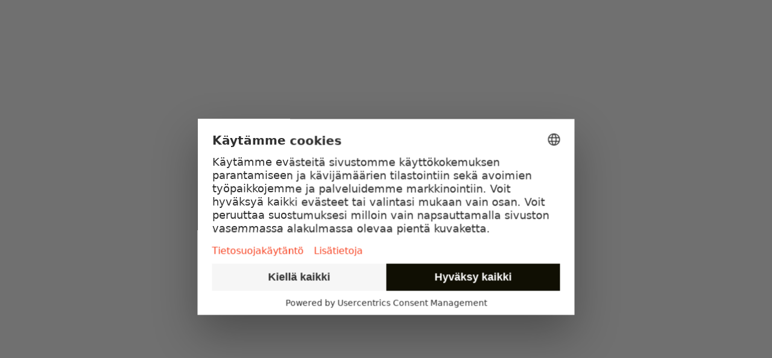

--- FILE ---
content_type: text/html; charset=utf-8
request_url: https://www.finitec.fi/freelancer_faq
body_size: 13959
content:
<!DOCTYPE html><html lang="fi"><head><meta charSet="utf-8"/><meta name="viewport" content="width=device-width"/><link rel="apple-touch-icon" sizes="114x114" href="/apple-touch-icon.png"/><link rel="icon" type="image/png" sizes="32x32" href="/favicon-32x32.png"/><link rel="icon" type="image/png" sizes="16x16" href="/favicon-16x16.png"/><link rel="manifest" href="/site.webmanifest"/><link rel="mask-icon" href="/safari-pinned-tab.svg" color="#F84525"/><meta name="msapplication-TileColor" content="#ffffff"/><meta name="theme-color" content="#ffffff"/><style id="holderStyle">
                  *, *::before, *::after {
                    transition: none!important;
                    color: white!important!
                    text-decoration: none!important;
                  }
                  a, a:link, a:visited, a:hover, a:active, span, p, h1, h2, h3, h4 {
                    color: white!important;
                  }
                </style><script>(function(w,d,s,l,i){w[l]=w[l]||[];w[l].push({'gtm.start':
                new Date().getTime(),event:'gtm.js'});var f=d.getElementsByTagName(s)[0],
                j=d.createElement(s),dl=l!='dataLayer'?'&l='+l:'';j.async=true;j.src=
                'https://www.googletagmanager.com/gtm.js?id='+i+dl;f.parentNode.insertBefore(j,f);
                })(window,document,'script','dataLayer','GTM-5G3NH2P');</script><title lang="fi">Freelancer FAQ | Kuinka aloitan freelancerina?</title><meta name="description" lang="fi" content="Löydä vastaukset yleisiin kysymyksiin ja opi, miten voit aloittaa freelancer-urasi meidän kanssamme tai itsenäisesti."/><meta name="next-head-count" content="13"/><link rel="preload" href="/_next/static/media/f9befc7bd22f5498-s.p.ttf" as="font" type="font/ttf" crossorigin="anonymous" data-next-font="size-adjust"/><link rel="preload" href="/_next/static/media/4b6c1fc9db7ef8f1-s.p.ttf" as="font" type="font/ttf" crossorigin="anonymous" data-next-font="size-adjust"/><link rel="preload" href="/_next/static/media/6b1233486cc8fdf6-s.p.ttf" as="font" type="font/ttf" crossorigin="anonymous" data-next-font="size-adjust"/><link rel="preload" href="/_next/static/media/e5e208c50812165e-s.p.ttf" as="font" type="font/ttf" crossorigin="anonymous" data-next-font="size-adjust"/><link rel="preload" href="/_next/static/media/dcca4e3bb6eca5eb-s.p.ttf" as="font" type="font/ttf" crossorigin="anonymous" data-next-font="size-adjust"/><link rel="preload" href="/_next/static/css/3db4b63d0a5d856c.css" as="style" crossorigin=""/><link rel="stylesheet" href="/_next/static/css/3db4b63d0a5d856c.css" crossorigin="" data-n-g=""/><noscript data-n-css=""></noscript><script defer="" crossorigin="" nomodule="" src="/_next/static/chunks/polyfills-c67a75d1b6f99dc8.js"></script><script src="/_next/static/chunks/webpack-73bed392333ef817.js" defer="" crossorigin=""></script><script src="/_next/static/chunks/framework-776c8dac1afe8ab9.js" defer="" crossorigin=""></script><script src="/_next/static/chunks/main-3f5c57cba283a1d5.js" defer="" crossorigin=""></script><script src="/_next/static/chunks/pages/_app-207eb7c200403781.js" defer="" crossorigin=""></script><script src="/_next/static/chunks/f185a4bd-1bb93710ba339f7d.js" defer="" crossorigin=""></script><script src="/_next/static/chunks/7548-2f8bafd1b2aa05b4.js" defer="" crossorigin=""></script><script src="/_next/static/chunks/pages/freelancer_faq-9456f4ae54d50c70.js" defer="" crossorigin=""></script><script src="/_next/static/jMz6uFDrvr8IsDRyz4qKG/_buildManifest.js" defer="" crossorigin=""></script><script src="/_next/static/jMz6uFDrvr8IsDRyz4qKG/_ssgManifest.js" defer="" crossorigin=""></script><style data-styled="" data-styled-version="6.1.8">html,body{background-color:#FFFFFF;min-height:100vh;min-height:100svh;min-width:100%;margin:0;padding:0;font-family:var(--moderat),Arial,Helvetica,sans-serif;color:#100F03;}/*!sc*/
*,*::before,*::after{box-sizing:inherit;}/*!sc*/
html{box-sizing:border-box;overflow-x:hidden;-webkit-tap-highlight-color:transparent;}/*!sc*/
p,span,a,h1,h2,h3,h4,h5,h6,label,textarea,input,ul,li,ol,div{margin:0;padding:0;color:#100F03;font-family:var(--moderat),Arial,Helvetica,sans-serif;letter-spacing:-0.3px;}/*!sc*/
p,a,li{font-weight:400;font-size:16px;}/*!sc*/
span,textarea,input,label{font-size:16px;}/*!sc*/
h1{font-weight:400;text-align:center;font-size:48px;letter-spacing:-0.6px;}/*!sc*/
@media (max-width:46.25em){h1{font-size:32px;}}/*!sc*/
@media (max-width:25em){h1{font-size:26px;}}/*!sc*/
h2{font-weight:400;text-align:center;font-size:36px;}/*!sc*/
@media (max-width:46.25em){h2{text-align:left;font-size:24px;}}/*!sc*/
h3{font-weight:400;font-size:24px;letter-spacing:-0.6px;}/*!sc*/
@media (max-width:46.25em){h3{font-size:20px;}}/*!sc*/
@media (max-width:25em){h3{font-size:18px;}}/*!sc*/
h4{font-size:20px;margin:0;}/*!sc*/
h5{font-size:20px;font-weight:400;}/*!sc*/
@media (max-width:46.25em){h5{font-size:18px;}}/*!sc*/
h6{font-size:18px;font-weight:400;}/*!sc*/
textarea{font-weight:300;border:1px solid #CFCFCD;border-radius:4px;padding:12px;resize:none;}/*!sc*/
textarea:focus{outline:none!important;}/*!sc*/
select{border:1px solid #CFCFCD;border-radius:4px;}/*!sc*/
.react-datepicker__input-container{padding:8px;border-bottom:1px solid #B8B9BA;font-size:16px!important;width:90px;position:relative;}/*!sc*/
.react-datepicker__input-container>input{font-size:16px!important;border:none;}/*!sc*/
.react-datepicker__input-container>input:focus{outline:none!important;font-size:16px!important;}/*!sc*/
#add_expert .react-datepicker__input-container{padding:8px 0px;width:90px;}/*!sc*/
#add_expert .react-datepicker__input-container input{font-size:14px!important;width:90px;}/*!sc*/
#add_expert .react-datepicker__input-container input::placeholder{font-size:14px;opacity:0.9;}/*!sc*/
ul,ol{padding-left:32px;}/*!sc*/
li{font-weight:300;padding:8px 0px;}/*!sc*/
header>nav>ul>a{text-decoration:none!important;}/*!sc*/
data-styled.g1[id="sc-global-izhSiS1"]{content:"sc-global-izhSiS1,"}/*!sc*/
.evZZmb{padding:0px 24px 0px 0px;cursor:pointer;}/*!sc*/
data-styled.g3[id="sc-10184427-0"]{content:"evZZmb,"}/*!sc*/
.bVMSPW{cursor:pointer;height:32px;width:auto;}/*!sc*/
.bVMSPW>path{fill:#FFFFFF;}/*!sc*/
.bVMSPW:hover>path{fill:#F84525;}/*!sc*/
data-styled.g4[id="sc-10184427-1"]{content:"bVMSPW,"}/*!sc*/
.fmVWNy{cursor:pointer;width:40px;height:auto;}/*!sc*/
.fmVWNy>path{fill:#FFFFFF;}/*!sc*/
.fmVWNy:hover>path{fill:#F84525;}/*!sc*/
@media (max-width:78.125em){.fmVWNy{width:36px;}}/*!sc*/
@media (max-width:46.25em){.fmVWNy{width:36px;}}/*!sc*/
data-styled.g6[id="sc-e28c7403-0"]{content:"fmVWNy,"}/*!sc*/
.fvhnUF{cursor:pointer;min-width:40px;display:flex;justify-content:flex-end;}/*!sc*/
data-styled.g40[id="sc-2dd3241e-0"]{content:"fvhnUF,"}/*!sc*/
.hqMqhw{position:relative;background-color:white;width:100vw;justify-content:center;z-index:1;}/*!sc*/
data-styled.g41[id="sc-14caa57f-0"]{content:"hqMqhw,"}/*!sc*/
.eFnttN{position:relative;background-color:#181818;width:100%;}/*!sc*/
data-styled.g42[id="sc-14caa57f-1"]{content:"eFnttN,"}/*!sc*/
.ggRFwT{display:flex;justify-content:center;flex-wrap:wrap;padding:320px 0px;gap:200px;}/*!sc*/
@media (max-width:118.75em){.ggRFwT{padding:280px 0px;gap:160px;}}/*!sc*/
@media (max-width:93.75em){.ggRFwT{padding:240px 0px;}}/*!sc*/
@media (max-width:78.125em){.ggRFwT{padding:152px 80px 200px;justify-content:space-around;gap:40px;}}/*!sc*/
@media (max-width:46.25em){.ggRFwT{flex-direction:column;align-items:flex-start;padding:96px 40px 160px;gap:64px;}}/*!sc*/
@media (max-width:25em){.ggRFwT{padding-bottom:184px;}}/*!sc*/
data-styled.g43[id="sc-14caa57f-2"]{content:"ggRFwT,"}/*!sc*/
.jeppuk{display:flex;flex-direction:column;gap:24px;}/*!sc*/
@media (max-width:93.75em){.jeppuk{gap:24px;}}/*!sc*/
@media (max-width:46.25em){.jeppuk{min-width:132px;}}/*!sc*/
data-styled.g44[id="sc-14caa57f-3"]{content:"jeppuk,"}/*!sc*/
.iWIISZ{color:#FFFFFF;}/*!sc*/
data-styled.g45[id="sc-14caa57f-4"]{content:"iWIISZ,"}/*!sc*/
.cLZfPO{display:flex;flex-direction:column;gap:4px;}/*!sc*/
@media (max-width:78.125em){.cLZfPO{gap:8px;}}/*!sc*/
data-styled.g46[id="sc-14caa57f-5"]{content:"cLZfPO,"}/*!sc*/
.ghVirk{font-weight:300;color:#FFFFFF;padding:8px 0px;font-size:15px;}/*!sc*/
@media (max-width:78.125em){.ghVirk{padding:15px 0px;}}/*!sc*/
data-styled.g47[id="sc-14caa57f-6"]{content:"ghVirk,"}/*!sc*/
.gndiye{font-weight:300;color:#FFFFFF;text-decoration:none;padding:8px 0px;font-size:15px;cursor:pointer;}/*!sc*/
.gndiye:hover{color:#F84525;}/*!sc*/
@media (max-width:78.125em){.gndiye{padding:15px 0px;}}/*!sc*/
data-styled.g48[id="sc-14caa57f-7"]{content:"gndiye,"}/*!sc*/
.fpdxby{position:absolute;bottom:40px;display:flex;flex-direction:column;justify-content:center;align-items:center;gap:8px;width:100%;}/*!sc*/
@media (max-width:46.25em){.fpdxby{gap:16px;}}/*!sc*/
@media (max-width:25em){.fpdxby{bottom:96px;}}/*!sc*/
data-styled.g49[id="sc-14caa57f-8"]{content:"fpdxby,"}/*!sc*/
.iIrYJv{color:#FFFFFF;text-align:center;font-weight:100;text-decoration:none;}/*!sc*/
.iIrYJv:hover{color:#F84525;}/*!sc*/
@media (max-width:78.125em){.iIrYJv{max-width:80%;}}/*!sc*/
@media (max-width:25em){.iIrYJv{text-align:left;}}/*!sc*/
data-styled.g50[id="sc-14caa57f-9"]{content:"iIrYJv,"}/*!sc*/
.ivXSyl{text-decoration:none;}/*!sc*/
.ivXSyl:hover{color:#F84525;}/*!sc*/
data-styled.g51[id="sc-14caa57f-10"]{content:"ivXSyl,"}/*!sc*/
.UFvoz{position:absolute;z-index:0;height:100vh;height:100svh;width:100vw;max-height:100vh;max-height:100svh;}/*!sc*/
data-styled.g52[id="sc-9585aca9-0"]{content:"UFvoz,"}/*!sc*/
.FTEcT{height:100%;width:100%;position:relative;}/*!sc*/
data-styled.g53[id="sc-9585aca9-1"]{content:"FTEcT,"}/*!sc*/
.hqMqeN{height:100%;width:100%;background:linear-gradient(to top,white,transparent 98%);}/*!sc*/
data-styled.g54[id="sc-9585aca9-2"]{content:"hqMqeN,"}/*!sc*/
.iSXQyC{display:flex;flex-direction:column;align-items:center;gap:40px;overflow-wrap:anywhere;}/*!sc*/
@media (max-width:78.125em){.iSXQyC{align-items:flex-start;}}/*!sc*/
@media (max-width:25em){.iSXQyC{gap:24px;align-items:flex-start;}}/*!sc*/
data-styled.g59[id="sc-53965c65-0"]{content:"iSXQyC,"}/*!sc*/
.cBGBVP{color:#F84525;text-transform:uppercase;font-weight:500;letter-spacing:6px;font-size:12px;text-shadow:0px 0px 1px rgba(255,255,255,1);text-shadow:none;}/*!sc*/
@media (max-width:78.125em){.cBGBVP{text-align:left;}}/*!sc*/
@media (max-width:25em){.cBGBVP{font-size:10px;}}/*!sc*/
data-styled.g60[id="sc-53965c65-1"]{content:"cBGBVP,"}/*!sc*/
.DpNow{display:flex;flex-direction:column;overflow-wrap:anywhere;gap:0px;}/*!sc*/
@media (max-width:93.75em){.DpNow{gap:16px;}}/*!sc*/
@media (max-width:25em){.DpNow{gap:16px;}}/*!sc*/
data-styled.g61[id="sc-53965c65-2"]{content:"DpNow,"}/*!sc*/
.ePdnni{color:#FFFFFF;text-align:center;text-shadow:none;}/*!sc*/
@media (max-width:78.125em){.ePdnni{text-align:left;}}/*!sc*/
@media (max-width:46.25em){.ePdnni{max-width:none;}}/*!sc*/
data-styled.g62[id="sc-53965c65-3"]{content:"ePdnni,"}/*!sc*/
.kCFKqK{display:flex;flex-direction:column;gap:8px;}/*!sc*/
@media (max-width:93.75em){.kCFKqK{gap:0px;}}/*!sc*/
@media (max-width:46.25em){.kCFKqK{gap:8px;}}/*!sc*/
data-styled.g63[id="sc-53965c65-4"]{content:"kCFKqK,"}/*!sc*/
.bOFgLp{gap:40px;}/*!sc*/
@media (max-width:93.75em){.bOFgLp{gap:32px;}}/*!sc*/
@media (max-width:25em){.bOFgLp{gap:24px;}}/*!sc*/
data-styled.g67[id="sc-53965c65-8"]{content:"bOFgLp,"}/*!sc*/
.lflyrU{text-align:center;font-weight:300;color:#FFFFFF;text-align:center;text-shadow:none;font-size:20px;}/*!sc*/
@media (max-width:78.125em){.lflyrU{text-align:left;}}/*!sc*/
@media (max-width:46.25em){.lflyrU{font-size:1.1rem;}}/*!sc*/
data-styled.g69[id="sc-53965c65-10"]{content:"lflyrU,"}/*!sc*/
.vSDvH{color:#FFFFFF;}/*!sc*/
data-styled.g98[id="sc-2078dd4a-5"]{content:"vSDvH,"}/*!sc*/
.iSqtDM{display:flex;justify-content:space-between;align-items:flex-start;position:relative;}/*!sc*/
data-styled.g99[id="sc-2c27ebdb-0"]{content:"iSqtDM,"}/*!sc*/
.zOoNF{display:flex;gap:40px;align-items:center;z-index:99;}/*!sc*/
@media (max-width:78.125em){.zOoNF{padding-top:0px;flex-direction:row;gap:24px;align-items:center;}}/*!sc*/
@media (max-width:46.25em){.zOoNF{gap:0px;}}/*!sc*/
data-styled.g100[id="sc-2c27ebdb-1"]{content:"zOoNF,"}/*!sc*/
.gkDkpA{display:flex;gap:32px;position:relative;min-height:35px;min-width:max-content;z-index:99;}/*!sc*/
@media (max-width:78.125em){.gkDkpA{position:absolute;top:0px;right:0px;}}/*!sc*/
data-styled.g104[id="sc-2c27ebdb-5"]{content:"gkDkpA,"}/*!sc*/
.dnochG{align-self:flex-end;cursor:pointer;color:#F84525;text-transform:uppercase;text-decoration:none;border-bottom:1px solid transparent;text-shadow:0px 0px 1px rgba(255,255,255,0.4);letter-spacing:0.55px;font-size:14px;font-weight:400;}/*!sc*/
.dnochG:hover{color:#100F03;border-bottom:1px solid #100F03;}/*!sc*/
@media (max-width:78.125em){.dnochG{font-size:12px;}}/*!sc*/
@media (max-width:46.25em){.dnochG{display:none;}}/*!sc*/
data-styled.g105[id="sc-2c27ebdb-6"]{content:"dnochG,"}/*!sc*/
.ixvFOH{position:absolute;color:#FFFFFF;transform:rotate(-90deg);transform-origin:51% 51% 0;backface-visibility:hidden;-webkit-font-smoothing:subpixel-antialiased;cursor:pointer;z-index:99;font-weight:400;bottom:-66px;right:-19px;border-bottom:solid 1px #FFFFFF;text-shadow:0px 0px 1px rgba(255,255,255,1);}/*!sc*/
.ixvFOH:hover{color:#F84525;border-color:#F84525;}/*!sc*/
@media (max-width:78.125em){.ixvFOH{right:-18px;bottom:-56px;}}/*!sc*/
@media (max-width:46.25em){.ixvFOH{display:initial;transform:initial;border-bottom:none;font-weight:100;bottom:-41px;right:5px;font-size:20px;transform-origin:initial;text-shadow:none;}.ixvFOH:hover{color:#F84525;border:none;}}/*!sc*/
data-styled.g106[id="sc-2c27ebdb-7"]{content:"ixvFOH,"}/*!sc*/
.emQBof{cursor:pointer;width:45px;height:auto;}/*!sc*/
.emQBof>path{fill:#F84525;}/*!sc*/
.emQBof:hover>path{fill:#F84525;}/*!sc*/
@media (max-width:118.75em){.emQBof{width:34px;}}/*!sc*/
data-styled.g119[id="sc-5d727925-0"]{content:"emQBof,"}/*!sc*/
.ecEVmU{position:fixed;z-index:100;bottom:80px;right:60px;}/*!sc*/
@media (max-width:156.25em){.ecEVmU{bottom:72px;right:48px;}}/*!sc*/
@media (max-width:118.75em){.ecEVmU{bottom:72px;right:40px;}}/*!sc*/
@media (max-width:93.75em){.ecEVmU{bottom:72px;right:32px;}}/*!sc*/
@media (max-width:46.25em){.ecEVmU{right:24px;}}/*!sc*/
data-styled.g120[id="sc-27a3a3fe-0"]{content:"ecEVmU,"}/*!sc*/
.lnyQKY{position:relative;margin-left:auto;margin-right:auto;display:flex;flex-direction:column;padding:32px 48px 0px;overflow:hidden;min-height:100vh;min-height:100svh;}/*!sc*/
@media (max-width:78.125em){.lnyQKY{padding:32px 40px 0px;}}/*!sc*/
@media (max-width:46.25em){.lnyQKY{padding:32px 24px 0px;}}/*!sc*/
data-styled.g293[id="sc-14357803-4"]{content:"lnyQKY,"}/*!sc*/
.fYLhbW{flex:1 1 auto;display:flex;justify-content:center;flex-direction:column;margin-top:180px;}/*!sc*/
@media (max-width:118.75em){.fYLhbW{margin-top:160px;}}/*!sc*/
@media (max-width:93.75em){.fYLhbW{margin-top:144px;}}/*!sc*/
@media (max-width:78.125em){.fYLhbW{margin-top:80px;}}/*!sc*/
@media (max-width:46.25em){.fYLhbW{margin-top:80px;}}/*!sc*/
data-styled.g296[id="sc-14357803-7"]{content:"fYLhbW,"}/*!sc*/
.cuyTPS{font-weight:300;width:initial;}/*!sc*/
@media (max-width:25em){.cuyTPS{text-align:left;}}/*!sc*/
data-styled.g653[id="sc-89cdde0f-0"]{content:"cuyTPS,"}/*!sc*/
.kfsbnx{width:100%;z-index:1;position:relative;display:grid;align-items:start;grid-template-columns:[left] 1fr [right] 1fr;gap:160px;}/*!sc*/
@media (max-width:156.25em){.kfsbnx{gap:144px;}}/*!sc*/
@media (max-width:93.75em){.kfsbnx{gap:96px;}}/*!sc*/
@media (max-width:78.125em){.kfsbnx{grid-template-columns:[left] 1fr;}}/*!sc*/
@media (max-width:78.125em){.kfsbnx{gap:32px;}}/*!sc*/
data-styled.g1045[id="sc-fb03a54b-0"]{content:"kfsbnx,"}/*!sc*/
.fJujqr{position:relative;order:1;width:510px;opacity:0.8;}/*!sc*/
.fJujqr:hover{opacity:1;}/*!sc*/
@media (max-width:93.75em){.fJujqr{width:460px;}}/*!sc*/
@media (max-width:78.125em){.fJujqr{display:none;}}/*!sc*/
data-styled.g1046[id="sc-fb03a54b-1"]{content:"fJujqr,"}/*!sc*/
.bSYrZB{order:1;display:flex;flex-direction:column;justify-content:center;align-items:flex-start;max-width:580px;gap:24px;}/*!sc*/
@media (max-width:118.75em){.bSYrZB{max-width:510px;}}/*!sc*/
@media (max-width:93.75em){.bSYrZB{padding:0px;max-width:520px;}}/*!sc*/
@media (max-width:78.125em){.bSYrZB{padding:0px;max-width:none;}}/*!sc*/
@media (max-width:46.25em){.bSYrZB{margin:0px;}}/*!sc*/
@media (max-width:25em){.bSYrZB{justify-self:start;align-items:flex-start;}}/*!sc*/
.bDCcYE{order:0;display:flex;flex-direction:column;justify-content:center;align-items:flex-start;max-width:580px;gap:24px;}/*!sc*/
@media (max-width:118.75em){.bDCcYE{max-width:510px;}}/*!sc*/
@media (max-width:93.75em){.bDCcYE{padding:0px;max-width:520px;}}/*!sc*/
@media (max-width:78.125em){.bDCcYE{padding:0px;max-width:none;}}/*!sc*/
@media (max-width:46.25em){.bDCcYE{margin:0px;}}/*!sc*/
@media (max-width:25em){.bDCcYE{justify-self:start;align-items:flex-start;}}/*!sc*/
data-styled.g1047[id="sc-fb03a54b-2"]{content:"bSYrZB,bDCcYE,"}/*!sc*/
.dIvoJD{display:flex;flex-direction:column;gap:40px;}/*!sc*/
@media (max-width:118.75em){.dIvoJD{gap:32px;}}/*!sc*/
@media (max-width:93.75em){.dIvoJD{gap:40px;}}/*!sc*/
@media (max-width:78.125em){.dIvoJD{gap:24px;}}/*!sc*/
@media (max-width:46.25em){.dIvoJD{gap:16px;}}/*!sc*/
@media (max-width:25em){.dIvoJD{gap:24px;}}/*!sc*/
data-styled.g1048[id="sc-fb03a54b-3"]{content:"dIvoJD,"}/*!sc*/
.eaTPRJ{text-align:left;text-shadow:0px 0px 4px rgba(255,255,255,1);}/*!sc*/
data-styled.g1049[id="sc-fb03a54b-4"]{content:"eaTPRJ,"}/*!sc*/
.eNyVSc{display:flex;flex-direction:column;gap:24px;}/*!sc*/
.eNyVSc>p{text-shadow:0px 0px 1px rgba(255,255,255,1);}/*!sc*/
@media (max-width:46.25em){.eNyVSc{gap:16px;}}/*!sc*/
data-styled.g1050[id="sc-fb03a54b-5"]{content:"eNyVSc,"}/*!sc*/
.dJuwEM{cursor:pointer;cursor:pointer;width:24px;height:auto;outline:none;transform:rotate(0deg);}/*!sc*/
.dJuwEM>path{fill:#3F3F3F;}/*!sc*/
data-styled.g1051[id="sc-4c1eb526-0"]{content:"dJuwEM,"}/*!sc*/
.gFZAYb{position:absolute;display:inline-block;border:1px solid #696969;padding:16px 24px;padding:16px 24px;border-radius:50px;width:580px;background-color:transparent;z-index:2;box-shadow:none;max-height:58px;transition:max-height 0.15s ease-out;overflow:hidden;top:256px;}/*!sc*/
.gFZAYb:hover{cursor:pointer;}/*!sc*/
@media (max-width:93.75em){.gFZAYb{top:272px;}}/*!sc*/
@media (max-width:78.125em){.gFZAYb{top:272px;margin-left:-16px;}}/*!sc*/
@media (max-width:46.25em){.gFZAYb{top:256px;width:100%;}}/*!sc*/
@media (max-width:25em){.gFZAYb{top:216px;}@media not all and (min-resolution:.001dpcm){@supports (-webkit-appearance:none) and (stroke-color:transparent){.gFZAYb{top:230px;}}}}/*!sc*/
data-styled.g1052[id="sc-11cc6bc8-0"]{content:"gFZAYb,"}/*!sc*/
.ezSCaK{display:flex;justify-content:space-between;align-items:center;}/*!sc*/
.ezSCaK>span{color:#3F3F3F;}/*!sc*/
data-styled.g1053[id="sc-11cc6bc8-1"]{content:"ezSCaK,"}/*!sc*/
.kUlAUu{display:none;min-width:160px;z-index:2;flex-direction:column;padding-top:16px;gap:16px;}/*!sc*/
data-styled.g1054[id="sc-11cc6bc8-2"]{content:"kUlAUu,"}/*!sc*/
.hBHtKo{font-size:16px;color:#3F3F3F;font-weight:300;cursor:pointer;}/*!sc*/
.hBHtKo:hover{color:#F84525;}/*!sc*/
data-styled.g1055[id="sc-11cc6bc8-3"]{content:"hBHtKo,"}/*!sc*/
.dLCxMQ{display:flex;flex-direction:column;align-items:center;gap:224px;}/*!sc*/
@media (max-width:118.75em){.dLCxMQ{gap:200px;}}/*!sc*/
@media (max-width:93.75em){.dLCxMQ{gap:184px;}}/*!sc*/
@media (max-width:78.125em){.dLCxMQ{align-items:flex-start;gap:112px;}}/*!sc*/
@media (max-width:46.25em){.dLCxMQ{gap:104px;}}/*!sc*/
@media (max-width:25em){.dLCxMQ{gap:96px;}}/*!sc*/
data-styled.g1056[id="sc-969fbfd5-0"]{content:"dLCxMQ,"}/*!sc*/
.hLJdPJ{position:relative;max-width:750px;display:flex;flex-direction:column;align-items:center;padding-bottom:72px;}/*!sc*/
@media (max-width:118.75em){.hLJdPJ{max-width:750px;}}/*!sc*/
@media (max-width:93.75em){.hLJdPJ{max-width:560px;}}/*!sc*/
@media (max-width:78.125em){.hLJdPJ{max-width:600px;}}/*!sc*/
data-styled.g1057[id="sc-969fbfd5-1"]{content:"hLJdPJ,"}/*!sc*/
.cHaBkz{display:flex;flex-direction:column;align-items:center;}/*!sc*/
@media (max-width:78.125em){.cHaBkz{align-items:flex-start;max-width:100%;}}/*!sc*/
data-styled.g1058[id="sc-969fbfd5-2"]{content:"cHaBkz,"}/*!sc*/
.hxGsJZ{max-width:1920px;display:flex;flex-direction:column;align-items:center;gap:240px;margin-bottom:176px;}/*!sc*/
@media (max-width:118.75em){.hxGsJZ{width:1200px;gap:200px;}}/*!sc*/
@media (max-width:93.75em){.hxGsJZ{gap:184px;margin-bottom:160px;width:1100px;}}/*!sc*/
@media (max-width:78.125em){.hxGsJZ{gap:96px;margin-bottom:120px;width:initial;align-items:flex-start;}}/*!sc*/
@media (max-width:46.25em){.hxGsJZ{gap:104px;margin-bottom:80px;}}/*!sc*/
@media (max-width:25em){.hxGsJZ{gap:72px;margin-bottom:64px;}}/*!sc*/
data-styled.g1059[id="sc-969fbfd5-3"]{content:"hxGsJZ,"}/*!sc*/
</style></head><body><div id="__next"><main class="__className_c372d4"><style>
    #nprogress {
      pointer-events: none;
    }
    #nprogress .bar {
      background: #F84525;
      position: fixed;
      z-index: 9999;
      top: 0;
      left: 0;
      width: 100%;
      height: 2px;
    }
    #nprogress .peg {
      display: block;
      position: absolute;
      right: 0px;
      width: 100px;
      height: 100%;
      box-shadow: 0 0 10px #F84525, 0 0 5px #F84525;
      opacity: 1;
      -webkit-transform: rotate(3deg) translate(0px, -4px);
      -ms-transform: rotate(3deg) translate(0px, -4px);
      transform: rotate(3deg) translate(0px, -4px);
    }
    #nprogress .spinner {
      display: block;
      position: fixed;
      z-index: 1031;
      top: 15px;
      right: 15px;
    }
    #nprogress .spinner-icon {
      width: 18px;
      height: 18px;
      box-sizing: border-box;
      border: solid 2px transparent;
      border-top-color: #F84525;
      border-left-color: #F84525;
      border-radius: 50%;
      -webkit-animation: nprogresss-spinner 400ms linear infinite;
      animation: nprogress-spinner 400ms linear infinite;
    }
    .nprogress-custom-parent {
      overflow: hidden;
      position: relative;
    }
    .nprogress-custom-parent #nprogress .spinner,
    .nprogress-custom-parent #nprogress .bar {
      position: absolute;
    }
    @-webkit-keyframes nprogress-spinner {
      0% {
        -webkit-transform: rotate(0deg);
      }
      100% {
        -webkit-transform: rotate(360deg);
      }
    }
    @keyframes nprogress-spinner {
      0% {
        transform: rotate(0deg);
      }
      100% {
        transform: rotate(360deg);
      }
    }
  </style><noscript><iframe src="https://www.googletagmanager.com/ns.html?id=GTM-5G3NH2P"
              height="0" width="0" style="display:none;visibility:hidden"></iframe></noscript><div class="sc-9585aca9-0 UFvoz"><div class="sc-9585aca9-1 FTEcT"><div class="sc-9585aca9-2 hqMqeN"></div></div></div><div class="sc-14357803-4 lnyQKY"><div class="sc-2c27ebdb-0 iSqtDM"><div class="sc-2c27ebdb-1 zOoNF"><a href="/"><div class="sc-10184427-0 evZZmb"><svg xmlns="http://www.w3.org/2000/svg" viewBox="0 0 21 29" fill="white" class="sc-10184427-1 bVMSPW"><path fill-rule="evenodd" clip-rule="evenodd" d="M0 11.257V29h7.591V17.605H20.8v-6.348H0zM0 7.235h20.8V.375H0v6.86z"></path></svg></div></a></div><div class="sc-2c27ebdb-5 gkDkpA"><p class="sc-2078dd4a-5 vSDvH">Ladataan...</p><div class="sc-2dd3241e-0 fvhnUF"><svg xmlns="http://www.w3.org/2000/svg" viewBox="5 7 15 11" fill="white" class="sc-e28c7403-0 fmVWNy"><path d="M5.5 8h14a.5.5 0 0 0 0-1h-14a.5.5 0 0 0 0 1zm14 4h-14a.5.5 0 0 0 0 1h14a.5.5 0 0 0 0-1zm0 5h-14a.5.5 0 0 0 0 1h14a.5.5 0 0 0 0-1z"></path></svg></div><a href="/en/freelancer_faq" class="sc-2c27ebdb-6 sc-2c27ebdb-7 dnochG ixvFOH">EN</a></div></div><div class="sc-14357803-7 fYLhbW" style="transform:translateX(-100vw)"><div class="sc-969fbfd5-0 dLCxMQ"><div class="sc-969fbfd5-1 hLJdPJ"><div class="sc-53965c65-0 iSXQyC"><span class="sc-53965c65-1 cBGBVP">Freelancer FAQ</span><div class="sc-53965c65-2 DpNow"><h1 class="sc-53965c65-3 ePdnni">Näin aloitat freelancerina.</h1></div><div class="sc-53965c65-4 sc-53965c65-8 kCFKqK bOFgLp"><p class="sc-53965c65-10 lflyrU">Kiinnostaako ura itsenäisenä yrittäjänä, mutta yksityiskohdat ovat vielä hieman epäselviä? Koostimme usein kysyttyjen kysymysten pohjalta johdonmukaisen oppaan.</p></div></div><div class="sc-11cc6bc8-0 gFZAYb"><div class="sc-11cc6bc8-1 ezSCaK"><span>Aiheet &amp; kysymykset</span><svg viewBox="0 0 64 64" class="sc-4c1eb526-0 dJuwEM"><path d="M43.52 40.707 32.708 51.519a1.006 1.006 0 0 1-1.416 0L20.48 40.707a1 1 0 1 1 1.42-1.414L31 48.4V13.188a1 1 0 0 1 2 0V48.4l9.1-9.105a1 1 0 0 1 1.415 1.414z"></path></svg></div><div class="sc-11cc6bc8-2 kUlAUu"><span class="sc-11cc6bc8-3 hBHtKo">Miksi freelanceriksi?</span><span class="sc-11cc6bc8-3 hBHtKo">Mistä toimeksianto? Tarvitsenko verkostoa? Tarvitsenko myyntitaitoja?</span><span class="sc-11cc6bc8-3 hBHtKo">Onko toimeksiannon tai projektin löytäminen työlästä?</span><span class="sc-11cc6bc8-3 hBHtKo">Kuinka pitkiä toimeksiannot ovat?</span><span class="sc-11cc6bc8-3 hBHtKo">Haluan keskittyä työntekoon, en papereiden pyörittelyyn. Kuinka paljon siihen menee aikaa yrittäjänä?</span><span class="sc-11cc6bc8-3 hBHtKo">Kuinka hinnoittelen itseni? Mikä vaikuttaa hintaan?</span><span class="sc-11cc6bc8-3 hBHtKo">Kuinka osaaminen kannattaa kuvata tai sanoittaa?</span><span class="sc-11cc6bc8-3 hBHtKo">Millaisia kuluja yrityksen pyörittämiseen sisältyy?</span><span class="sc-11cc6bc8-3 hBHtKo">Palkkatöistä freelanceriksi ilman tulojen katkeamista?</span><span class="sc-11cc6bc8-3 hBHtKo">Mistä tiedän, että keikkaa on myös jatkossa?</span><span class="sc-11cc6bc8-3 hBHtKo">Mitä jos en löydä uutta toimeksiantoa nykyisen jatkoksi?</span><span class="sc-11cc6bc8-3 hBHtKo">Milloin irtisanoutua nykyisestä työpaikasta?</span><span class="sc-11cc6bc8-3 hBHtKo">Onko yhtiömuodolla väliä?</span><span class="sc-11cc6bc8-3 hBHtKo">Eikö CV ole jo kuollut? Miksi projekti-CV?</span><span class="sc-11cc6bc8-3 hBHtKo">Edellytykset yrityksen perustamiselle?</span><span class="sc-11cc6bc8-3 hBHtKo">Mitä vakuutuksia IT-Freelancer tarvitsee?</span><span class="sc-11cc6bc8-3 hBHtKo">Palkanmaksu yrittäjänä?</span><span class="sc-11cc6bc8-3 hBHtKo">Luontoisedut?</span></div></div></div><div class="sc-969fbfd5-2 cHaBkz"><div class="sc-969fbfd5-3 hxGsJZ"><div><div class="sc-fb03a54b-0 kfsbnx"><div class="sc-fb03a54b-1 fJujqr"></div><div class="sc-fb03a54b-2 bSYrZB"><div class="sc-fb03a54b-3 dIvoJD"><h2 class="sc-fb03a54b-4 eaTPRJ">Miksi freelanceriksi?</h2><div class="sc-fb03a54b-5 eNyVSc"><p class="sc-89cdde0f-0 cuyTPS">Seuraavat tekijät ohjaavat asiantuntijoita freelancereiksi nykyisessä työelämän murroksessa:</p><ul><li>Valinnan vapaus (toimeksiannot, työkalut, asiakkaat, työajat, sijainti)</li><li>Korkeampi kompensaatio tehdystä työstä (1,5-2x perinteiseen palkkatyöhön verrattuna)</li><li>Matala kynnys yritystoiminnan laajentamiseen (esim. tuoteinnovaatiot)</li><li>Verohyödyt</li><li>Voimakas kysyntä teknologiaosaamiselle</li><li>Aloittaminen on tehty vaivattomaksi</li><li>Matala epäonnistumisen riski ja hinta</li></ul></div></div></div></div></div><div><div class="sc-fb03a54b-0 kfsbnx"><div class="sc-fb03a54b-1 fJujqr"></div><div class="sc-fb03a54b-2 bDCcYE"><div class="sc-fb03a54b-3 dIvoJD"><h2 class="sc-fb03a54b-4 eaTPRJ">Mistä toimeksianto? Tarvitsenko verkostoa? Tarvitsenko myyntitaitoja?</h2><div class="sc-fb03a54b-5 eNyVSc"><p class="sc-89cdde0f-0 cuyTPS">Periaatetasolla freelance-toimeksiannon hankkiminen ei juuri eroa perinteisen palkkatyön hakemisesta. Projekteja voi hankkia pääsääntöisesti joko myymällä itse tai ulkoistamalla myyntityö agentuurille tai konsulttiyritykselle.</p><p class="sc-89cdde0f-0 cuyTPS">Jos päätät myydä itse, niin kannattaa lähteä rakentamaan omaa verkostoa asiakasyritysten hankkeista, tuotteista tai tiimeistä vastaavien henkilöiden kanssa. Kannattaa myös tutustua nykyaikaiseen myyntiin ja harjoitella myyntityön systematiikkaa.</p><p class="sc-89cdde0f-0 cuyTPS">Agentuuri hoitaa myynnin, sopimukset sekä verkoston rakentamisen puolestasi. Esimerkiksi Finitecillä varmistamme ensin kiinnostuksen kohteesi ja ehtosi, joiden pohjalta tarjoamme sinulle proaktiivisesti kriteeriesi mukaisia projekteja.</p><p class="sc-89cdde0f-0 cuyTPS">Konsulttiyritykset toimivat osin samoilla periaatteella kuin agentuurit, joskin konsulttitaloilla on taloudellinen kannustin tarjota projekteihin ensisijaisesti yrityksen omia asiantuntijoita.</p><p class="sc-89cdde0f-0 cuyTPS">Kannattaa siis arvioida eri vaihtoehtoja, näihin kuluvaa aikaa ja peilata siihen mitkä asiat sinua itseäsi kiinnostavat eniten työssä ja työn ulkopuolella.</p></div></div></div></div></div><div><div class="sc-fb03a54b-0 kfsbnx"><div class="sc-fb03a54b-1 fJujqr"></div><div class="sc-fb03a54b-2 bSYrZB"><div class="sc-fb03a54b-3 dIvoJD"><h2 class="sc-fb03a54b-4 eaTPRJ">Onko toimeksiannon tai projektin löytäminen työlästä?</h2><div class="sc-fb03a54b-5 eNyVSc"><p class="sc-89cdde0f-0 cuyTPS">Toimeksiannon hankkimisen työmäärä koostuu pääasiallisesti asiakassuhteiden solmimisesta ja ylläpidosta. Mitä paremmin olet selvillä asiakkaiden liiketoiminnan, sekä kehityshankkeiden prioriteeteista ja nykytilasta, sitä todennäköisemmin pystyt oikea-aikaisesti tarjoamaan osaamistasi asiakkaille.</p><p class="sc-89cdde0f-0 cuyTPS">Esimerkiksi Finitecillä pidämme yllä jatkuvaa dialogia asiakkaiden kanssa varmistaaksemme hankkeiden etenemisen aikataulussa toimittaen kulloiseenkin hetkeen tarvittavaa asiantuntemusta.</p><p class="sc-89cdde0f-0 cuyTPS">Jos päätät toimia Finitecin kanssa, toimeksiannon saamiseksi sinun työksi jää CV:n laatiminen, kiinnostavan toimeksiannon valitseminen tarjotuista mahdollisuuksista ja tarkentava keskustelu toimeksiannosta asiakkaan kanssa.</p></div></div></div></div></div><div><div class="sc-fb03a54b-0 kfsbnx"><div class="sc-fb03a54b-1 fJujqr"></div><div class="sc-fb03a54b-2 bDCcYE"><div class="sc-fb03a54b-3 dIvoJD"><h2 class="sc-fb03a54b-4 eaTPRJ">Kuinka pitkiä toimeksiannot ovat?</h2><div class="sc-fb03a54b-5 eNyVSc"><p class="sc-89cdde0f-0 cuyTPS">Toimeksiantojen kestot vaihtelevat riippuen työn ja toimeksiannon luonteesta. Esimerkiksi ohjelmistokehityksessä tai laajoissa muutoshankkeissa toimeksiannot ovat useimmiten kestoltaan yli 18kk. Sopimukset näihin tehdään tyypillisesti 6-12kk jaksoissa.</p><p class="sc-89cdde0f-0 cuyTPS">Vaikka valtaosa toimeksiannoistamme koskee mittavia hankkeita, toisinaan asiakkaillamme on myös tarvetta lyhytaikaiselle konsultoinnille. Tällaista voi olla esimerkiksi auditoinnit, määrittelyt tai vaikka design sprintit.</p></div></div></div></div></div><div><div class="sc-fb03a54b-0 kfsbnx"><div class="sc-fb03a54b-1 fJujqr"></div><div class="sc-fb03a54b-2 bSYrZB"><div class="sc-fb03a54b-3 dIvoJD"><h2 class="sc-fb03a54b-4 eaTPRJ">Haluan keskittyä työntekoon, en papereiden pyörittelyyn. Kuinka paljon siihen menee aikaa yrittäjänä?</h2><div class="sc-fb03a54b-5 eNyVSc"><p class="sc-89cdde0f-0 cuyTPS">Yrityksen perustamisvaiheessa kannattaa varata aikaa parilta päivältä varsinaiseen yrityksen rekisteröintiin, kirjanpitäjän valintaan, YEL-vakuutuuksen hankintaan sekä pankki- ja laskutuspalvelun valintaan.</p><p class="sc-89cdde0f-0 cuyTPS">Jos toimit itsenäisenä asiantuntijana ns. Mies ja Maserati Oy -hengessä, niin yrityksen ylläpitämiseen liittyvät toimet painottuvat pääasiallisesti kirjanpitoaineistojen (kuittien ja laskujen) toimittamiseen kirjanpitäjälle sekä laskuttamiseen ja laskujen maksamiseen. Tyypillisesti tähän menee aikaa kuukausitasolla n. 1-2h.</p><p class="sc-89cdde0f-0 cuyTPS">Luonnollisesti pelkkä yrityksen ylläpito ei riitä, vaan myös myyntiin pitää panostaa asiakkuuksien hankinnassa. Myynnin voit hoitaa itse tai ulkoistaa Finitecille. Aiheesta lisää täällä.</p></div></div></div></div></div><div><div class="sc-fb03a54b-0 kfsbnx"><div class="sc-fb03a54b-1 fJujqr"></div><div class="sc-fb03a54b-2 bDCcYE"><div class="sc-fb03a54b-3 dIvoJD"><h2 class="sc-fb03a54b-4 eaTPRJ">Kuinka hinnoittelen itseni? Mikä vaikuttaa hintaan?</h2><div class="sc-fb03a54b-5 eNyVSc"><p class="sc-89cdde0f-0 cuyTPS">Hinnoitteluun vaikuttaa ensisijaisesti vallitseva markkinatilanne eli osaamisesi kysyntä ja tarjonta. Tämän lisäksi hintaan vaikuttaa myös esimerkiksi toimeksiannon kesto, allokaatio ja vastuut.</p><p class="sc-89cdde0f-0 cuyTPS">Finitecillä on pitkä kokemus asiantuntijamarkkinoiden hinnoittelusta. Annamme näkemyksemme ja tuemme sinua oikean hintapisteen löytämisessä ja työn arvon kommunikoinnissa</p></div></div></div></div></div><div><div class="sc-fb03a54b-0 kfsbnx"><div class="sc-fb03a54b-1 fJujqr"></div><div class="sc-fb03a54b-2 bSYrZB"><div class="sc-fb03a54b-3 dIvoJD"><h2 class="sc-fb03a54b-4 eaTPRJ">Kuinka osaaminen kannattaa kuvata tai sanoittaa?</h2><div class="sc-fb03a54b-5 eNyVSc"><p class="sc-89cdde0f-0 cuyTPS">Kannattaa miettiä ensin, mitkä ovat vahvuutesi nyt ja mihin suuntaan haluaisit kehittää itseäsi ja osaamistasi. Asiaa on helppo selkeyttää itsellesi listaamalla projektit tai hankkeet, joissa olet työskennellyt ja miettiä mikä projektissa oli kiinnostavaa tai haastavaa. Arviointikriteereitä voivat olla esimerkiksi teknologiat, ratkaistavien ongelmien luonne, toimiala, menetelmät, roolisi, muu tiimi jne.</p><p class="sc-89cdde0f-0 cuyTPS">Tämän pohjalta sinulle todennäköisesti muodostuu jonkinlainen kuva vahvuuksistasi ja siitä mitä haluaisit seuraavaksi tehdä. Seuraavaksi on hyvä muodostaa luomastasi projektilistasta projekti-CV. CV:n ei tarvitse olla massiivinen opus: riittää, että projektikohtaisesti on kuvattu:</p><ul><li>Projektin nimi ja asiakas (tarvittaessa anonymisoitu)</li><li>Projektin tavoite</li><li>Roolisi</li><li>Teknologiat ja/tai menetelmät</li><li>Projektin kesto, esim. 02/2022 - 08/2022</li></ul><p class="sc-89cdde0f-0 cuyTPS">Nyt keihäänkärkiosaamisesi on helpompi kommunikoida eteenpäin ja näin myös tunnistaa sopiva hintahaarukka markkinaan peilaten. Vahvuuksiesi mukaisilla alueilla korvaus on luonnollisesti hintahaarukan yläpäässä ja esimerkiksi ottaessasi projekteissa haltuun täysin uutta osaamista, usein hintaan kaivataan joustoa.</p><p class="sc-89cdde0f-0 cuyTPS">Finitecin palveluun kuuluu maksuton tuki ja second opinion osaamisesi sanoittamisessa, hinnoittelussa ja toimeksiannon hankintaa edesauttavan CV:n muodostamisessa. Voit jutella suoraan Talent Agenttimme kanssa tästä.</p></div></div></div></div></div><div><div class="sc-fb03a54b-0 kfsbnx"><div class="sc-fb03a54b-1 fJujqr"></div><div class="sc-fb03a54b-2 bDCcYE"><div class="sc-fb03a54b-3 dIvoJD"><h2 class="sc-fb03a54b-4 eaTPRJ">Millaisia kuluja yrityksen pyörittämiseen sisältyy?</h2><div class="sc-fb03a54b-5 eNyVSc"><p class="sc-89cdde0f-0 cuyTPS">Osakeyhtiön perustaminen maksaa 275 euroa ja toiminimen 60 euroa. Näiden jälkeen juokseviin kuluihin kuuluu vakuutusmaksut, kirjanpitokulut, sekä laite- ja liittymämaksut.</p><p class="sc-89cdde0f-0 cuyTPS">Osakeyhtiön perustaminen on edullisempaa tehdä sähköisesti Yritys- ja yhteisötietojärjestelmän verkkosivuilla. Sähköisesti tehtynä maksu on 275 euroa ja paperilla maksu on 380 euroa.</p><p class="sc-89cdde0f-0 cuyTPS">Toiminimen perustamisilmoitus kaupparekisteriin maksaa verkossa tehtynä 60 euroa. Paperisella lomakkeella ilmoitus maksaa 115 euroa.</p><p class="sc-89cdde0f-0 cuyTPS">YEL-vakuutuksen hinta vuodessa on keskimäärin 25% määrittelemästäsi työtulosta ja siis minimissää noin 2 053€ vuodessa. Ensimmäistä kertaa yrittäjäksi ryhtyvä saa kuitenkin 22 prosentin alennuksen YEL-maksuista neljältä ensimmäiseltä vuodelta. Muihin vakuutuksiin voit mieltymyksesi mukaan budjetoida n. 0-1000€ vuodessa. Allekirjoittanut maksaa yhteensä 320€ tapaturma-, vastuu-, oikeus-, sekä kybervakuutuksesta oletusmääräisillä korvaussummilla.</p></div></div></div></div></div><div><div class="sc-fb03a54b-0 kfsbnx"><div class="sc-fb03a54b-1 fJujqr"></div><div class="sc-fb03a54b-2 bSYrZB"><div class="sc-fb03a54b-3 dIvoJD"><h2 class="sc-fb03a54b-4 eaTPRJ">Palkkatöistä freelanceriksi ilman tulojen katkeamista?</h2><div class="sc-fb03a54b-5 eNyVSc"><p class="sc-89cdde0f-0 cuyTPS">On täysin mahdollista siirtyä palkkatöistä freelanceriksi ilman tulojen katkeamista. Siirtymisen vaiheet:</p><ol><li>Ensimmäisenä kannattaa ottaa meidän toimeksiantosivu seurantaan. Kun sivulta löytyy omaan profiiliin sopiva toimeksianto, ota yhteyttä ilmoituksessa mainittuun Talent Agenttiin ja selitä tilanteesi.</li><li>Arvioimme tilanteen ja jos toimeksiannon yksityiskohdat ja aikataulut osoittautuvat otollisiksi, niin esittelemme sinut asiakkaalle ja homma etenee haastatteluihin. Tässä kohtaa et ole vielä sitoutunut mihinkään, eikä sinulla esimerkiksi tarvitse olla yritystä tai toiminimeä perustettuna.</li><li>Mikäli haastattelu menee hyvin ja asiakas haluaa aloittaa kanssasi yhteistyön, on aika kääriä hihat ja laittaa osakeyhtiön tai toiminimen perustaminen vireille. Voit allekirjoittaa sopimuksen saatuasi y-tunnuksen.</li><li>Hoida muut yrittäjyyden alkuun kuuluvat toimet, kuten: mahdollisen irtisanoutumisilmoituksen jättäminen; YEL-vakuutuksen valinta; Yrityksen pankkitilin avaaminen; mahdolliset laite- ja liittymähankinnat. Jos ulkoistat kirjanpidon, niin nyt on myös hyvä aika tutustua ja valita tilitoimisto.</li><li>Me ohjeistamme sinua toimeksiannon alkuun liittyvissä käytännön asioissa, kuten tuntien kirjaamisessa.</li><li>Rentoudu ja anna itsellesi taputus selkään. Yrittäjäksi ryhtymiseen liittyy paljon puuhasteltavaa, mutta kerran sen tehtyäsi pääset nauttimaan yrittäjyyden tarjoamista eduista loppu-urasi ajan. Harva palaa yrittäjyydestä takaisin palkkatöihin.</li></ol><p class="sc-89cdde0f-0 cuyTPS">Loppuun vielä muutama huomion arvoinen seikka:</p><ul><li>Uusi yrittäjä voi hakea TE-toimistolta starttirahaa. Jos päätät hakea sitä, kannattaa varata noin kuukausi aikaa toimeksiantosopimuksen allekirjoittamisen ja toimeksiannon aloituksen väliin. Näin varmistat riittävän ajan hakemuksen käsittelyyn. Sinun tulee saada myönteinen starttirahapäätös ennen päätoimiseksi yrittäjäksi ryhtymistä eli käytännössä ennen toimeksiantosi alkamispäivämäärää.</li><li>Ole avoin suunitelmistasi nykyisen työnantajasi suuntaan hyvissä ajoin. Näin vältetään siltojen polttaminen ja yllättävät käänteet hakuprosessin aikana.</li><li>YEL-vakuutus on saman hintainen vakuutusyhtiöstä riippumatta. Muiden vakuutusten sisällössä ja hinnoissa taas on eroja. Samoin tilitoimistojen kohdalla.</li><li>Olemme Finitecillä sinua varten! Autamme mielellämme kaikissa yrittäjyyteen ja freelancaukseen liittyvissä kysymyksissä!</li></ul></div></div></div></div></div><div><div class="sc-fb03a54b-0 kfsbnx"><div class="sc-fb03a54b-1 fJujqr"></div><div class="sc-fb03a54b-2 bDCcYE"><div class="sc-fb03a54b-3 dIvoJD"><h2 class="sc-fb03a54b-4 eaTPRJ">Mistä tiedän, että keikkaa on myös jatkossa?</h2><div class="sc-fb03a54b-5 eNyVSc"><p class="sc-89cdde0f-0 cuyTPS">Ei toivottu tyhjäkäynti toimeksiantojen välillä ei ole kummankaan osapuolen intresseissä, ja agentuurin tehtävä on varmistaa edustamiensa henkilöiden työn jatkuvuus sekä uran kehittyminen. Pyrimme siis aina tarjoamaan seuraavaa toimeksiantoa ennen edellisen päättymistä.</p><p class="sc-89cdde0f-0 cuyTPS">Tunnistamme toimeksiannon päättymispäivän viimeistään kuukautta ennen toimeksiannon päättymistä. Kun päättymispäivä on tiedossa, varmistamme sinulta mitä haluat seuraavaksi tehdä ja millaisilla ehdoilla. Tämän jälkeen ehdotamme proaktiivisesti sinulle ehtojesi mukaisia jatkoprojekteja.</p></div></div></div></div></div><div><div class="sc-fb03a54b-0 kfsbnx"><div class="sc-fb03a54b-1 fJujqr"></div><div class="sc-fb03a54b-2 bSYrZB"><div class="sc-fb03a54b-3 dIvoJD"><h2 class="sc-fb03a54b-4 eaTPRJ">Mitä jos en löydä uutta toimeksiantoa nykyisen jatkoksi?</h2><div class="sc-fb03a54b-5 eNyVSc"><p class="sc-89cdde0f-0 cuyTPS">Lähtökohtaisesti meidän asiantuntijoiden ei tarvitse istua tyhjänpanttina toimeksiantojen välissä. Kun on hyvissä ajoin liikenteessä ennen keikan loppua, niin pystymme lähes takuuvarmasti tarjoamaan uutta toimeksiantoa nykyisen homman jatkoksi. Aina on kuitenkin mahdollisuus, että keikkojen välissä joutuu jonkun aikaa odottamaan. Tätä varten yrittäjän on syytä kerryttää itselleen ns. bufferikassaa, josta voi tarpeen tullen maksaa itselleen palkkaa tai esim. lomarahaa.</p><p class="sc-89cdde0f-0 cuyTPS">Liiketoiminnan loppumisen varalta yrittäjää suojaa reilun YEL-vakuutuksen maksaminen ja yrittäjäkassaan liittyminen. Palkansaajakassan jäsenellä onkin mahdollisuus katkeamattomaan työttömyysturvaan, jos henkilö siirtyy yrittäjäkassaan kolmen kuukauden kuluessa yritystoiminnan aloittamisesta.</p><p class="sc-89cdde0f-0 cuyTPS">Kelan myöntämän toimeentulotuen suhteen yrittäjä on liiketoiminnan loppuessa samalla viivalla muiden hakijoiden kanssa.</p></div></div></div></div></div><div><div class="sc-fb03a54b-0 kfsbnx"><div class="sc-fb03a54b-1 fJujqr"></div><div class="sc-fb03a54b-2 bDCcYE"><div class="sc-fb03a54b-3 dIvoJD"><h2 class="sc-fb03a54b-4 eaTPRJ">Milloin irtisanoutua nykyisestä työpaikasta?</h2><div class="sc-fb03a54b-5 eNyVSc"><p class="sc-89cdde0f-0 cuyTPS">Nykyisestä työpaikasta kannattaa irtisanoutua vasta sitten, kun nimet on kirjoitettu toimeksiantosopimukseen. Yleensä toimeksiannon alkamispäivän saa sovittua asiakkaan kanssa niin, että siinä otetaan huomioon irtisanoutumisaikasi. Totta kai jos pystyt irtisanoutumaan töistäsi ennen toimeksiannon varmistumista, niin voit saada kilpailuetua muihin kandeihin nähden nopealla aloituksella.</p></div></div></div></div></div><div><div class="sc-fb03a54b-0 kfsbnx"><div class="sc-fb03a54b-1 fJujqr"></div><div class="sc-fb03a54b-2 bSYrZB"><div class="sc-fb03a54b-3 dIvoJD"><h2 class="sc-fb03a54b-4 eaTPRJ">Onko yhtiömuodolla väliä?</h2><div class="sc-fb03a54b-5 eNyVSc"><p class="sc-89cdde0f-0 cuyTPS">Kyllä. Yhtiömuoto vaikuttaa yrityksen perustamistoimiin ja yrittäjän elämään monin eri tavoin. Yhtiömuodolla on suuri vaikutus yrityksen verotukseen ja yrittäjän vastuuseen. IT- freelancerille järkevät vaihtoehdot ovat joko toiminimi tai osakeyhtiö.</p><p class="sc-89cdde0f-0 cuyTPS">Toiminimi on helppo perustaa ja hallinnoida, sillä kirjanpito pysyy yksinkertaisena. Suurimpana haittana kuitenkin on, että yritystoimintasi riskit on myös henkilökohtaisia riskejäsi. Näin ollen myös henkilökohtainen omaisuutesi on pahimmassa tapauksessa ulosotettavaa.</p><p class="sc-89cdde0f-0 cuyTPS">Osakeyhtiön perustaminen on hieman monimutkaisempaa, se on tarkemmin säädelty hallinto ja haluat todennäköisesti sen pyörittämiseen avuksi kirjanpitäjän. Tämä on kuitenkin yleensä vaivan ja rahan arvoista, sillä se on taloudellisilta riskeiltä huomattavasti toiminimeä turvallisempi vaihtoehto. Osakeyhtiö tarjoaa myös joitakin verotuksellisia hyötyjä.</p></div></div></div></div></div><div><div class="sc-fb03a54b-0 kfsbnx"><div class="sc-fb03a54b-1 fJujqr"></div><div class="sc-fb03a54b-2 bDCcYE"><div class="sc-fb03a54b-3 dIvoJD"><h2 class="sc-fb03a54b-4 eaTPRJ">Eikö CV ole jo kuollut? Miksi projekti-CV?</h2><div class="sc-fb03a54b-5 eNyVSc"><p class="sc-89cdde0f-0 cuyTPS">Esimerkiksi LinkedIn- tai GitHub-profiili käy yhtä hyvin toimeksiantojen hankkimiseen. Olemme tosin havainneet, että projekti-CV on välineenä erinomainen kirkastamaan ymmärrystä osaamisestasi, varmistaen siten paremmin osuvia toimeksiantoja vähemmällä vaivalla.</p></div></div></div></div></div><div><div class="sc-fb03a54b-0 kfsbnx"><div class="sc-fb03a54b-1 fJujqr"></div><div class="sc-fb03a54b-2 bSYrZB"><div class="sc-fb03a54b-3 dIvoJD"><h2 class="sc-fb03a54b-4 eaTPRJ">Edellytykset yrityksen perustamiselle?</h2><div class="sc-fb03a54b-5 eNyVSc"><p class="sc-89cdde0f-0 cuyTPS">Voit perustaa yrityksen Suomessa kansalaisuudestasi riippumatta. Tarvitset vain oleskeluoikeuden Suomeen.</p></div></div></div></div></div><div><div class="sc-fb03a54b-0 kfsbnx"><div class="sc-fb03a54b-1 fJujqr"></div><div class="sc-fb03a54b-2 bDCcYE"><div class="sc-fb03a54b-3 dIvoJD"><h2 class="sc-fb03a54b-4 eaTPRJ">Mitä vakuutuksia IT-Freelancer tarvitsee?</h2><div class="sc-fb03a54b-5 eNyVSc"><p class="sc-89cdde0f-0 cuyTPS">Olet velvoitettu ottamaan ainoastaan yrittäjän eläkevakuutuksen eli YEL:in, joka tarjotaan samaan hintaan vakuutusyhtiöstä riippumatta. YEL:in tarkoitus on turvata eläkkeesi ja sillä on myös vaikutusta sosiaaliturvaasi. Vakuutuksen hinta määräytyy määrittelemäsi YEL- työtulon mukaan.</p><p class="sc-89cdde0f-0 cuyTPS">Yrittäjän vapaaehtoiset vakuutukset vaihtelevat nimeltään ja sisällöltään paljon vakuutusyhtiöstä riippuen. Hyödyllisiä vakuutuksia IT-freelancerille voi olla esimerkiksi tapaturmavakuutus, vastuu- ja oikeusvakuutus, sekä kybervakuutus.</p><ul><li>Tapaturmavakuutuksesta korvataan vakuutetun henkilön työ- ja vapaa-ajan tapaturmia ja ammattitauteja.</li><li>Oikeusturvavakuutuksesta korvataan lakimiehen käytöstä aiheutuvia kustannuksia riita-, rikos- tai hakemusasioissa. Vakuutuksesta voidaan korvata esimerkiksi sopimusriitoihin liittyviä lakimieskustannuksia.</li><li>(Kyber)vastuuvakuutuksesta korvataan esimerkiksi vakuutuksenottajan omassa tai ulkoistetun palveluntuottajan tietoverkossa tapahtuneen tietoturvaloukkauksen seurauksena toiselle aiheutunut puhdas varallisuusvahinko.</li><li>Kybervakuutuksesta korvataan esimerkiksi tietomurrosta, -varkaudesta ja tietosuojaloukkauksesta aiheutuvat vahingot.</li></ul></div></div></div></div></div><div><div class="sc-fb03a54b-0 kfsbnx"><div class="sc-fb03a54b-1 fJujqr"></div><div class="sc-fb03a54b-2 bSYrZB"><div class="sc-fb03a54b-3 dIvoJD"><h2 class="sc-fb03a54b-4 eaTPRJ">Palkanmaksu yrittäjänä?</h2><div class="sc-fb03a54b-5 eNyVSc"><p class="sc-89cdde0f-0 cuyTPS">Yrittäjänä maksat itsellesi palkan. Toiminimiyrittäjälle palkanmaksu on suoraviivainen prosessi. Osakeyhtiön omistajalla on hieman enemmän vaihtoehtoja ja näin ollen mietittävää, varsinkin jos palkanmaksun haluaa toteuttaa mahdollisimman veroedullisesti.</p><p class="sc-89cdde0f-0 cuyTPS">Tässä kohtaa paras ystäväsi on avulias tilitoimisto, joka osaa neuvoa tilanteesi sopivan palkanmaksumallin.</p><p class="sc-89cdde0f-0 cuyTPS">Yrittäjän palkanmaksu on tehty helpoksi mm.<!-- --> <a href="https://www.palkkaus.fi/" target="_blank">palkkaus.fi</a> <!-- -->palvelun avulla.</p></div></div></div></div></div><div><div class="sc-fb03a54b-0 kfsbnx"><div class="sc-fb03a54b-1 fJujqr"></div><div class="sc-fb03a54b-2 bDCcYE"><div class="sc-fb03a54b-3 dIvoJD"><h2 class="sc-fb03a54b-4 eaTPRJ">Luontoisedut?</h2><div class="sc-fb03a54b-5 eNyVSc"><p class="sc-89cdde0f-0 cuyTPS">Yrittäjällä on oikeus luontoisetuihin ja ne ovat verovähennyskelpoisia. Näihin etuihin kuuluu muun muassa lounas-, matkapuhelin-, autoetu.</p></div></div></div></div></div></div></div></div></div></div><div class="sc-14caa57f-0 hqMqhw"><div class="sc-14caa57f-1 eFnttN"><div class="sc-14caa57f-2 ggRFwT"><div class="sc-14caa57f-3 jeppuk"><h5 class="sc-14caa57f-4 iWIISZ">Ota yhteyttä</h5><div class="sc-14caa57f-5 cLZfPO"><span class="sc-14caa57f-6 ghVirk">Kaisaniemenkatu 1 BA, 4. krs</span><span class="sc-14caa57f-6 ghVirk">00100 Helsinki</span><span class="sc-14caa57f-6 ghVirk">hello@finitec.fi</span></div></div><div class="sc-14caa57f-3 jeppuk"><h5 class="sc-14caa57f-4 iWIISZ">Navigoi</h5><div class="sc-14caa57f-5 cLZfPO"><a href="/gigs" class="sc-14caa57f-7 gndiye">Selaa avoimia toimeksiantoja</a><a href="/capabilities" class="sc-14caa57f-7 gndiye">Hanki osaamista</a><a href="/company" class="sc-14caa57f-7 gndiye">Hyödyt asiakkaille</a><a href="/freelancer" class="sc-14caa57f-7 gndiye">Hyödyt freelancerille</a><a href="/freelancer_faq" class="sc-14caa57f-7 gndiye">Freelancer FAQ</a><a href="/stories" class="sc-14caa57f-7 gndiye">Referenssit</a><a href="/about-us" class="sc-14caa57f-7 gndiye">Ota yhteyttä</a><a href="/blog" class="sc-14caa57f-7 gndiye">Blogi</a><a href="/backstage" class="sc-14caa57f-7 gndiye">Backstage</a></div></div><div class="sc-14caa57f-3 jeppuk"><h5 class="sc-14caa57f-4 iWIISZ">Seuraa</h5><div class="sc-14caa57f-5 cLZfPO"><a href="https://www.linkedin.com/company/finitec-oy" target="_blank" class="sc-14caa57f-7 gndiye">LinkedIn</a><a href="https://www.facebook.com/finitecworks" target="_blank" class="sc-14caa57f-7 gndiye">Facebook</a><a href="https://twitter.com/FinitecOy" target="_blank" class="sc-14caa57f-7 gndiye">Twitter</a><a href="https://www.instagram.com/finitecworks" target="_blank" class="sc-14caa57f-7 gndiye">Instagram</a></div></div></div><div class="sc-14caa57f-8 fpdxby"><a href="https://sevendos.com/" target="_blank" class="sc-14caa57f-9 iIrYJv">© Finitec 2025. Olemme osa Sevendosia.</a><a href="/privacy-policy" class="sc-14caa57f-9 sc-14caa57f-10 iIrYJv ivXSyl">Tietosuojaseloste</a></div></div></div><div class="sc-27a3a3fe-0 ecEVmU"><svg xmlns="http://www.w3.org/2000/svg" viewBox="0 0 527.092 527.092" class="sc-5d727925-0 emQBof"><path d="M263.546 0C119.342 0 0 119.342 0 263.546s119.342 263.546 263.546 263.546S527.092 407.75 527.092 263.546 410.237 0 263.546 0zm0 502.229c-131.773 0-238.683-106.91-238.683-238.683S131.773 24.863 263.546 24.863s238.683 106.91 238.683 238.683-106.91 238.683-238.683 238.683z"></path><path d="M268.519 181.499c-4.973-4.973-12.431-4.973-17.404 0L119.342 300.84c-4.973 4.973-4.973 12.431 0 17.404s12.431 4.973 17.404 0L261.06 206.361l126.8 111.883c2.486 2.486 4.973 2.486 7.459 2.486 2.486 0 7.459-2.486 9.945-4.973 4.973-4.973 4.973-12.431 0-17.404L268.519 181.499z"></path></svg></div></main></div><script id="__NEXT_DATA__" type="application/json" crossorigin="">{"props":{"pageProps":{}},"page":"/freelancer_faq","query":{},"buildId":"jMz6uFDrvr8IsDRyz4qKG","nextExport":true,"autoExport":true,"isFallback":false,"locale":"fi","locales":["fi","en"],"defaultLocale":"fi","scriptLoader":[]}</script></body></html>

--- FILE ---
content_type: text/css; charset=utf-8
request_url: https://www.finitec.fi/_next/static/css/3db4b63d0a5d856c.css
body_size: -56
content:
@font-face{font-family:__moderat_c372d4;src:url(/_next/static/media/f9befc7bd22f5498-s.p.ttf) format("truetype");font-display:swap;font-weight:700;font-style:bold}@font-face{font-family:__moderat_c372d4;src:url(/_next/static/media/4b6c1fc9db7ef8f1-s.p.ttf) format("truetype");font-display:swap;font-weight:500;font-style:normal}@font-face{font-family:__moderat_c372d4;src:url(/_next/static/media/6b1233486cc8fdf6-s.p.ttf) format("truetype");font-display:swap;font-weight:400;font-style:normal}@font-face{font-family:__moderat_c372d4;src:url(/_next/static/media/e5e208c50812165e-s.p.ttf) format("truetype");font-display:swap;font-weight:300;font-style:normal}@font-face{font-family:__moderat_c372d4;src:url(/_next/static/media/dcca4e3bb6eca5eb-s.p.ttf) format("truetype");font-display:swap;font-weight:100;font-style:normal}@font-face{font-family:__moderat_Fallback_c372d4;src:local("Arial");ascent-override:97.18%;descent-override:19.44%;line-gap-override:0.00%;size-adjust:102.90%}.__className_c372d4{font-family:__moderat_c372d4,__moderat_Fallback_c372d4}.__variable_c372d4{--moderat:"__moderat_c372d4","__moderat_Fallback_c372d4"}

--- FILE ---
content_type: application/javascript; charset=utf-8
request_url: https://www.finitec.fi/_next/static/jMz6uFDrvr8IsDRyz4qKG/_ssgManifest.js
body_size: -286
content:
self.__SSG_MANIFEST=new Set(["\u002Fblog\u002F[id]","\u002Fgigs\u002F[id]","\u002Fstories\u002F[id]"]);self.__SSG_MANIFEST_CB&&self.__SSG_MANIFEST_CB()

--- FILE ---
content_type: application/javascript; charset=utf-8
request_url: https://www.finitec.fi/_next/static/jMz6uFDrvr8IsDRyz4qKG/_buildManifest.js
body_size: 1272
content:
self.__BUILD_MANIFEST=function(s,a,e,t,c,i,p,b,n,l,d,g,r,u,o,f,k,h,j){return{__rewrites:{afterFiles:[{has:[{type:a,key:p,value:b},{type:a,key:n,value:l},{type:a,key:"r",value:"(?<region>[a-z]{2})"}],source:d,destination:g},{has:[{type:a,key:p,value:b},{type:a,key:n,value:l}],source:d,destination:g}],beforeFiles:[],fallback:[]},"/":[e,t,c,"static/chunks/pages/index-cec152bdb479b894.js"],"/404":["static/chunks/pages/404-4ecfa159e98b5c73.js"],"/500":["static/chunks/pages/500-ba1eb276ed8357b9.js"],"/_error":["static/chunks/pages/_error-4b6a43d5df48840a.js"],"/about-us":["static/chunks/pages/about-us-22f7ff8d5294c04b.js"],"/ai-roots-merger":["static/chunks/pages/ai-roots-merger-938d346de8990832.js"],"/auth/talent":["static/chunks/pages/auth/talent-8d13747c099336f1.js"],"/auth/talent/callback":["static/chunks/pages/auth/talent/callback-f0ed7f5b3200f519.js"],"/backstage":[r,u,o,i,f,k,h,"static/chunks/pages/backstage-b557bbc9a40d40b3.js"],"/backstage/experts/[id]":[r,u,o,i,f,k,h,"static/chunks/pages/backstage/experts/[id]-68578e1f021348ee.js"],"/blog":[c,"static/chunks/pages/blog-c903851b14b04f52.js"],"/blog/[id]":["static/chunks/pages/blog/[id]-2ced07fe54e52ef7.js"],"/capabilities":["static/chunks/pages/capabilities-a0ba5d7275eacfa8.js"],"/capabilities/data-ai-ml":[s,"static/chunks/pages/capabilities/data-ai-ml-bfe83611f2619312.js"],"/capabilities/design":[s,"static/chunks/pages/capabilities/design-c0c9af1391b76ad7.js"],"/capabilities/devops-cloud":[s,"static/chunks/pages/capabilities/devops-cloud-5361004fd9169fc5.js"],"/capabilities/embedded-iot":[s,"static/chunks/pages/capabilities/embedded-iot-b6c437aa281bd99f.js"],"/capabilities/enterprise":[s,"static/chunks/pages/capabilities/enterprise-cb5671c12ce115ec.js"],"/capabilities/legacy":[s,"static/chunks/pages/capabilities/legacy-140ef895ccab0705.js"],"/capabilities/mobile":[s,"static/chunks/pages/capabilities/mobile-ccbd37e7d5e4c709.js"],"/capabilities/project-management":[s,"static/chunks/pages/capabilities/project-management-8054f983f0bb84b2.js"],"/capabilities/qa":[s,"static/chunks/pages/capabilities/qa-a301f96c12a74444.js"],"/capabilities/software-development":[s,"static/chunks/pages/capabilities/software-development-3007afb35dabe2b2.js"],"/company":[j,"static/chunks/pages/company-ff790f0cd58d56a2.js"],"/freelancer":[j,"static/chunks/pages/freelancer-3d036f762b1b1ae0.js"],"/freelancer_faq":[e,t,"static/chunks/pages/freelancer_faq-9456f4ae54d50c70.js"],"/fullstack-developer":["static/chunks/pages/fullstack-developer-8e7f0a65ad8e6d58.js"],"/gigs":[e,t,"static/chunks/pages/gigs-efb861220a613c43.js"],"/gigs/[id]":[e,i,t,"static/chunks/pages/gigs/[id]-c4ba4df982504722.js"],"/partners":["static/chunks/pages/partners-4e21b01d6961043c.js"],"/privacy-policy":["static/chunks/pages/privacy-policy-56f938ceb80b556f.js"],"/sentry-example-page":["static/chunks/pages/sentry-example-page-c3337c6133cfca13.js"],"/sevendos":["static/chunks/pages/sevendos-5c5cdb73126edf32.js"],"/signup":["static/chunks/pages/signup-5a6cdb43bdad0128.js"],"/sitemap.xml":["static/chunks/pages/sitemap.xml-74d584e4744f35de.js"],"/slush":["static/chunks/pages/slush-c28f53bd176f65e2.js"],"/stories":[c,"static/chunks/pages/stories-35ae6e0384a7e579.js"],"/stories/[id]":["static/chunks/pages/stories/[id]-48b08d0eb763a8d2.js"],"/system-analyst":["static/chunks/pages/system-analyst-26a66f23c3c02ac1.js"],"/tester":["static/chunks/pages/tester-61ca6215bbf22395.js"],sortedPages:["/","/404","/500","/_app","/_error","/about-us","/ai-roots-merger","/auth/talent","/auth/talent/callback","/backstage","/backstage/experts/[id]","/blog","/blog/[id]","/capabilities","/capabilities/data-ai-ml","/capabilities/design","/capabilities/devops-cloud","/capabilities/embedded-iot","/capabilities/enterprise","/capabilities/legacy","/capabilities/mobile","/capabilities/project-management","/capabilities/qa","/capabilities/software-development","/company","/freelancer","/freelancer_faq","/fullstack-developer","/gigs","/gigs/[id]","/partners","/privacy-policy","/sentry-example-page","/sevendos","/signup","/sitemap.xml","/slush","/stories","/stories/[id]","/system-analyst","/tester"]}}("static/chunks/3594-30a1ee77a9daaa8d.js","query","static/chunks/f185a4bd-1bb93710ba339f7d.js","static/chunks/7548-2f8bafd1b2aa05b4.js","static/chunks/1157-d49a0b77cf68edea.js","static/chunks/3042-89dba2404fd355f4.js","o","(?<orgid>\\d*)","p","(?<projectid>\\d*)","/:nextInternalLocale(fi|en)/monitoring(/?)",void 0,"static/chunks/36885498-5cab78b9be7cd6f7.js","static/chunks/75fc9c18-73c128c80f7a35ee.js","static/chunks/26770aaf-85c27853d83a7922.js","static/css/698889fc4fd504e9.css","static/chunks/9150-dc2033d1bc29e44b.js","static/chunks/9967-12625d5d320b17fe.js","static/chunks/7386-8c7dc2990bb82b4d.js"),self.__BUILD_MANIFEST_CB&&self.__BUILD_MANIFEST_CB();

--- FILE ---
content_type: application/javascript; charset=utf-8
request_url: https://www.finitec.fi/_next/static/chunks/pages/freelancer_faq-9456f4ae54d50c70.js
body_size: 16507
content:
try{!function(){var e="undefined"!=typeof window?window:"undefined"!=typeof global?global:"undefined"!=typeof globalThis?globalThis:"undefined"!=typeof self?self:{},i=(new e.Error).stack;i&&(e._sentryDebugIds=e._sentryDebugIds||{},e._sentryDebugIds[i]="0192bf45-1c50-4d60-9b57-5956ebe8383a",e._sentryDebugIdIdentifier="sentry-dbid-0192bf45-1c50-4d60-9b57-5956ebe8383a")}()}catch(e){}(self.webpackChunk_N_E=self.webpackChunk_N_E||[]).push([[4522],{22606:function(e,i,t){(window.__NEXT_P=window.__NEXT_P||[]).push(["/freelancer_faq",function(){return t(44301)}])},10741:function(e,i,t){"use strict";t.d(i,{Z:function(){return u}});var n=t(82729),a=t(85893),s=t(964),o=t(60275);function r(){let e=(0,n._)(["\n    text-align: left;\n  "]);return r=function(){return e},e}let l=s.ZP.p.withConfig({componentId:"sc-89cdde0f-0"})(["font-weight:300;width:initial;",""],o.B.phonesm(r()));function u(e){let{children:i}=e;return(0,a.jsx)(l,{children:i})}},44301:function(e,i,t){"use strict";t.r(i),t.d(i,{default:function(){return eQ}});var n=t(82729),a=t(85893),s=t(964),o=t(88139),r=t(60275),l=t(37548);function u(){let e=(0,n._)(["\n    gap: 144px;\n  "]);return u=function(){return e},e}function h(){let e=(0,n._)(["\n    gap: 96px;\n  "]);return h=function(){return e},e}function c(){let e=(0,n._)(["\n    grid-template-columns: [left] 1fr;\n  "]);return c=function(){return e},e}function m(){let e=(0,n._)(["\n     gap: 32px;\n  "]);return m=function(){return e},e}function p(){let e=(0,n._)(["\n    width: 460px;\n  "]);return p=function(){return e},e}function d(){let e=(0,n._)(["\n     display: none;\n  "]);return d=function(){return e},e}function k(){let e=(0,n._)(["\n    max-width: 510px;\n  "]);return k=function(){return e},e}function y(){let e=(0,n._)(["\n    padding: ",";\n    max-width: 520px;\n  "]);return y=function(){return e},e}function f(){let e=(0,n._)(["\n    padding: 0px;\n    max-width: none;\n  "]);return f=function(){return e},e}function j(){let e=(0,n._)(["\n    margin: 0px;\n  "]);return j=function(){return e},e}function v(){let e=(0,n._)(["\n    justify-self: start;\n    align-items: flex-start;\n  "]);return v=function(){return e},e}function x(){let e=(0,n._)(["\n    gap: 32px;\n  "]);return x=function(){return e},e}function g(){let e=(0,n._)(["\n    gap: 40px;\n  "]);return g=function(){return e},e}function w(){let e=(0,n._)(["\n    gap: 24px;\n  "]);return w=function(){return e},e}function b(){let e=(0,n._)(["\n    gap: 16px;\n  "]);return b=function(){return e},e}function Z(){let e=(0,n._)(["\n    gap: 24px;\n  "]);return Z=function(){return e},e}function _(){let e=(0,n._)(["\n    gap: 16px;\n  "]);return _=function(){return e},e}let T=s.ZP.div.withConfig({componentId:"sc-fb03a54b-0"})(["width:100%;z-index:1;position:relative;display:grid;align-items:start;grid-template-columns:[left] 1fr [right] 1fr;gap:160px;"," "," "," ",""],r.B.fullhd(u()),r.B.laptopsm(h()),r.B.tablet(c()),r.B.tablet(m())),q=s.ZP.div.withConfig({componentId:"sc-fb03a54b-1"})(["position:relative;order:1;width:510px;opacity:0.8;&:hover{opacity:1;}"," ",""],r.B.laptopsm(p()),r.B.tablet(d())),I=s.ZP.div.withConfig({componentId:"sc-fb03a54b-2"})(["order:",";display:flex;flex-direction:column;justify-content:center;align-items:flex-start;max-width:580px;gap:24px;"," "," "," "," ",""],e=>e.$textLeft?0:1,r.B.laptop(k()),r.B.laptopsm(y(),e=>e.$image?"16px 0px":"0px"),r.B.tablet(f()),r.B.phone(j()),r.B.phonesm(v())),E=s.ZP.div.withConfig({componentId:"sc-fb03a54b-3"})(["display:flex;flex-direction:column;gap:40px;"," "," "," "," ",""],r.B.laptop(x()),r.B.laptopsm(g()),r.B.tablet(w()),r.B.phone(b()),r.B.phonesm(Z())),B=s.ZP.h2.withConfig({componentId:"sc-fb03a54b-4"})(["text-align:left;text-shadow:0px 0px 4px rgba(255,255,255,1);"]),C=s.ZP.div.withConfig({componentId:"sc-fb03a54b-5"})(["display:flex;flex-direction:column;gap:24px;& > p{text-shadow:0px 0px 1px rgba(255,255,255,1);}",""],r.B.phone(_()));function F(e){let{gig:i,image:t,textLeft:n,header:s,paragraphs:o,CTA:r}=e;return(0,a.jsxs)(T,{children:[(0,a.jsx)(q,{children:i&&(0,a.jsx)(l.Z,{gig:i,priority:!0,fullWidth:!0})}),(0,a.jsxs)(I,{$image:t,$textLeft:n,children:[(0,a.jsxs)(E,{children:[(0,a.jsx)(B,{children:s}),(0,a.jsx)(C,{children:o})]}),r]})]})}var Y=t(10741),A=t(11163),L=t(2924),P=t(45007),$=t(67294),S=t(33071),V=t(67353);function H(){let e=(0,n._)(["\n  "]);return H=function(){return e},e}let M=(0,s.ZP)(V.E.svg).withConfig({componentId:"sc-4c1eb526-0"})(["cursor:pointer;cursor:",";width:24px;height:auto;outline:none;transform:",";& > path{fill:",";}",""],e=>e.$upsideDown?"auto":"pointer",e=>e.$upsideDown?"rotate(180deg)":"rotate(0deg)",e=>e.$color?e.$color:S.Z.palette.lightblack,r.B.laptop(H()));function K(e){let{color:i,upsideDown:t}=e;return(0,a.jsx)(M,{viewBox:"0 0 64 64",$color:i,$upsideDown:t,children:(0,a.jsx)("path",{d:"M43.52 40.707 32.708 51.519a1.006 1.006 0 0 1-1.416 0L20.48 40.707a1 1 0 1 1 1.42-1.414L31 48.4V13.188a1 1 0 0 1 2 0V48.4l9.1-9.105a1 1 0 0 1 1.415 1.414z"})})}function R(){let e=(0,n._)(["\n    top: ",";\n  "]);return R=function(){return e},e}function O(){let e=(0,n._)(["\n    top: ",";\n    margin-left: -16px;\n  "]);return O=function(){return e},e}function N(){let e=(0,n._)(["\n    top: ",";\n    width: 100%;\n  "]);return N=function(){return e},e}function W(){let e=(0,n._)(["\n    top: ",";\n    /* For Safari */\n    @media not all and (min-resolution:.001dpcm) { @supports (-webkit-appearance:none) and (stroke-color:transparent) { \n      top: 230px; \n    }\n  "]);return W=function(){return e},e}let D=s.ZP.div.withConfig({componentId:"sc-11cc6bc8-0"})(["position:absolute;display:inline-block;border:",";padding:16px 24px;padding:",";border-radius:",";width:580px;background-color:",";z-index:2;box-shadow:",";max-height:",";transition:",";overflow:hidden;&:hover{cursor:pointer;}top:",";"," "," "," ",""],e=>e.$contentShown?"1px solid transparent":"1px solid ".concat(S.Z.palette.grey),e=>e.$contentShown?"16px 24px 24px":"16px 24px",e=>e.$contentShown?"24px":"50px",e=>e.$contentShown?S.Z.palette.white:"transparent",e=>e.$contentShown?"0px 14px 32px rgba(0, 0, 0, 0.2)":"none",e=>e.$contentShown?"1200px":"58px",e=>e.$contentShown?"max-height 0.25s ease-in":"max-height 0.15s ease-out",e=>e.$fi?"256px":"320px",r.B.laptopsm(R(),e=>e.$fi?"272px":"328px"),r.B.tablet(O(),e=>e.$fi?"272px":"336px"),r.B.phone(N(),e=>e.$fi?"256px":"296px"),r.B.phonesm(W(),e=>e.$fi?"216px":"232px")),U=s.ZP.div.withConfig({componentId:"sc-11cc6bc8-1"})(["display:flex;justify-content:space-between;align-items:center;& > span{color:",";}"],S.Z.palette.lightblack),J=s.ZP.div.withConfig({componentId:"sc-11cc6bc8-2"})(["display:",";min-width:160px;z-index:2;flex-direction:column;padding-top:16px;gap:16px;"],e=>e.$show?"flex":"none"),z=s.ZP.span.withConfig({componentId:"sc-11cc6bc8-3"})(["font-size:16px;color:",";font-weight:300;cursor:pointer;&:hover{color:",";}"],S.Z.palette.lightblack,S.Z.palette.red);function G(e){let{questions:i,handleClick:t}=e,n="fi"===(0,A.useRouter)().locale,[s,o]=(0,$.useState)(!1),{touchscreen:r}=(0,P.v9)(e=>e.ui);return(0,a.jsxs)(D,{onMouseEnter:()=>!r&&o(!0),onMouseLeave:()=>!r&&o(!1),onClick:()=>{r&&(s?o(!1):o(!0))},$contentShown:s,$fi:n,children:[(0,a.jsxs)(U,{children:[(0,a.jsx)("span",{children:n?"Aiheet & kysymykset":"Questions & Answers"}),(0,a.jsx)(K,{color:S.Z.palette.lightblack,upsideDown:s})]}),(0,a.jsx)(J,{$show:s,children:i.map((e,i)=>(0,a.jsx)(z,{onClick:()=>{t(i),o(!1)},children:n?e.question:e.question_en},i))})]})}var Q=t(9008),X=t.n(Q);function ee(){let e=(0,n._)(["\n    gap: 200px;\n  "]);return ee=function(){return e},e}function ei(){let e=(0,n._)(["\n    gap: 184px;\n  "]);return ei=function(){return e},e}function et(){let e=(0,n._)(["\n    align-items: flex-start;\n    gap: 112px;\n  "]);return et=function(){return e},e}function en(){let e=(0,n._)(["\n    gap: 104px;\n  "]);return en=function(){return e},e}function ea(){let e=(0,n._)(["\n    gap: 96px;\n  "]);return ea=function(){return e},e}function es(){let e=(0,n._)(["\n    max-width: ",";\n  "]);return es=function(){return e},e}function eo(){let e=(0,n._)(["\n    max-width: ",";\n  "]);return eo=function(){return e},e}function er(){let e=(0,n._)(["\n    max-width: 600px;\n  "]);return er=function(){return e},e}function el(){let e=(0,n._)(["\n    align-items: flex-start;\n    max-width: 100%;\n  "]);return el=function(){return e},e}function eu(){let e=(0,n._)(["\n    width: 1200px;\n    gap: 200px;\n  "]);return eu=function(){return e},e}function eh(){let e=(0,n._)(["\n    gap: 184px;\n    margin-bottom: 160px;\n    width: 1100px;\n\n  "]);return eh=function(){return e},e}function ec(){let e=(0,n._)(["\n    gap: 96px;\n    margin-bottom: 120px;\n    width: initial;\n    align-items: flex-start;\n  "]);return ec=function(){return e},e}function em(){let e=(0,n._)(["\n    gap: 104px;\n    margin-bottom: 80px;\n  "]);return em=function(){return e},e}function ep(){let e=(0,n._)(["\n    gap: 72px;\n    margin-bottom: 64px;\n  "]);return ep=function(){return e},e}let ed=[(0,a.jsx)(Y.Z,{children:"Seuraavat tekij\xe4t ohjaavat asiantuntijoita freelancereiksi nykyisess\xe4 ty\xf6el\xe4m\xe4n murroksessa:"},0),(0,a.jsxs)("ul",{children:[(0,a.jsx)("li",{children:"Valinnan vapaus (toimeksiannot, ty\xf6kalut, asiakkaat, ty\xf6ajat, sijainti)"}),(0,a.jsx)("li",{children:"Korkeampi kompensaatio tehdyst\xe4 ty\xf6st\xe4 (1,5-2x perinteiseen palkkaty\xf6h\xf6n verrattuna)"}),(0,a.jsx)("li",{children:"Matala kynnys yritystoiminnan laajentamiseen (esim. tuoteinnovaatiot)"}),(0,a.jsx)("li",{children:"Verohy\xf6dyt"}),(0,a.jsx)("li",{children:"Voimakas kysynt\xe4 teknologiaosaamiselle"}),(0,a.jsx)("li",{children:"Aloittaminen on tehty vaivattomaksi"}),(0,a.jsx)("li",{children:"Matala ep\xe4onnistumisen riski ja hinta"})]},1)],ek=[(0,a.jsx)(Y.Z,{children:"Experts who have switched from employment to freelance tend to highlight the following as the contributing factors:"},0),(0,a.jsxs)("ul",{children:[(0,a.jsx)("li",{children:"Freedom of choice (work opportunities, tools, customers, working hours, location)"}),(0,a.jsx)("li",{children:"Higher compensation for work performed (1.5–2 times the amount compared to traditional paid work)"}),(0,a.jsx)("li",{children:"Low threshold for business expansion (e.g. product innovations)"}),(0,a.jsx)("li",{children:"Tax benefits"}),(0,a.jsx)("li",{children:"Strong demand for technological competence"}),(0,a.jsx)("li",{children:"Getting started has been made easy"}),(0,a.jsx)("li",{children:"Low risk and cost of failure"})]},1)],ey=[(0,a.jsx)(Y.Z,{children:"Periaatetasolla freelance-toimeksiannon hankkiminen ei juuri eroa perinteisen palkkaty\xf6n hakemisesta. Projekteja voi hankkia p\xe4\xe4s\xe4\xe4nt\xf6isesti joko myym\xe4ll\xe4 itse tai ulkoistamalla myyntity\xf6 agentuurille tai konsulttiyritykselle."},0),(0,a.jsx)(Y.Z,{children:"Jos p\xe4\xe4t\xe4t myyd\xe4 itse, niin kannattaa l\xe4hte\xe4 rakentamaan omaa verkostoa asiakasyritysten hankkeista, tuotteista tai tiimeist\xe4 vastaavien henkil\xf6iden kanssa. Kannattaa my\xf6s tutustua nykyaikaiseen myyntiin ja harjoitella myyntity\xf6n systematiikkaa."},1),(0,a.jsx)(Y.Z,{children:"Agentuuri hoitaa myynnin, sopimukset sek\xe4 verkoston rakentamisen puolestasi. Esimerkiksi Finitecill\xe4 varmistamme ensin kiinnostuksen kohteesi ja ehtosi, joiden pohjalta tarjoamme sinulle proaktiivisesti kriteeriesi mukaisia projekteja."},2),(0,a.jsx)(Y.Z,{children:"Konsulttiyritykset toimivat osin samoilla periaatteella kuin agentuurit, joskin konsulttitaloilla on taloudellinen kannustin tarjota projekteihin ensisijaisesti yrityksen omia asiantuntijoita."},3),(0,a.jsx)(Y.Z,{children:"Kannattaa siis arvioida eri vaihtoehtoja, n\xe4ihin kuluvaa aikaa ja peilata siihen mitk\xe4 asiat sinua itse\xe4si kiinnostavat eniten ty\xf6ss\xe4 ja ty\xf6n ulkopuolella."},4)],ef=[(0,a.jsx)(Y.Z,{children:"In principle, acquiring a freelance project is not very different from applying for traditional paid work. As a rule, projects can be acquired either by selling your services yourself or by outsourcing the sales to an agency or consulting firm."},0),(0,a.jsx)(Y.Z,{children:"If you decide to sell by yourself, you should start building your own network with the people responsible for the client companies’ projects, products or teams. You should also familiarise yourself with modern sales and practise systematic sales work."},1),(0,a.jsx)(Y.Z,{children:"An agency handles sales, agreements and the construction of a network on your behalf. For example, at Finitec, we first verify your interests and conditions, on the basis of which we proactively offer you work opportunities that meet your criteria."},2),(0,a.jsx)(Y.Z,{children:"Consulting firms operate partly on the same principle as agencies, although consulting firms have a financial incentive to primarily offer the company’s own experts for projects."},3),(0,a.jsx)(Y.Z,{children:"It is therefore worth evaluating different options, the time spent on these and reflecting on them with regard to what matters most to you at work and outside of work."},4)],ej=[(0,a.jsx)(Y.Z,{children:"Toimeksiannon hankkimisen ty\xf6m\xe4\xe4r\xe4 koostuu p\xe4\xe4asiallisesti asiakassuhteiden solmimisesta ja yll\xe4pidosta. Mit\xe4 paremmin olet selvill\xe4 asiakkaiden liiketoiminnan, sek\xe4 kehityshankkeiden prioriteeteista ja nykytilasta, sit\xe4 todenn\xe4k\xf6isemmin pystyt oikea-aikaisesti tarjoamaan osaamistasi asiakkaille."},0),(0,a.jsx)(Y.Z,{children:"Esimerkiksi Finitecill\xe4 pid\xe4mme yll\xe4 jatkuvaa dialogia asiakkaiden kanssa varmistaaksemme hankkeiden etenemisen aikataulussa toimittaen kulloiseenkin hetkeen tarvittavaa asiantuntemusta."},1),(0,a.jsx)(Y.Z,{children:"Jos p\xe4\xe4t\xe4t toimia Finitecin kanssa, toimeksiannon saamiseksi sinun ty\xf6ksi j\xe4\xe4 CV:n laatiminen, kiinnostavan toimeksiannon valitseminen tarjotuista mahdollisuuksista ja tarkentava keskustelu toimeksiannosta asiakkaan kanssa."},2)],ev=[(0,a.jsx)(Y.Z,{children:"The workload for the acquisition of an assignment mainly consists of establishing and maintaining customer relations. The more you are aware of both the customers’ business & development project priorities and current status, the more likely it is that you will be able to provide your expertise to customers in a timely manner."},0),(0,a.jsx)(Y.Z,{children:"For example, at Finitec, we maintain an ongoing dialogue with our customers to ensure that projects progress on schedule and provide the necessary expertise for every step along the way."},1),(0,a.jsx)(Y.Z,{children:"If you choose to work with Finitec, in order to acquire a project, it is up to you to create a CV, select an interesting project from the opportunities offered, and have a more detailed discussion about the work opportunity with the customer."},2)],ex=[(0,a.jsx)(Y.Z,{children:"Esimerkiksi LinkedIn- tai GitHub-profiili k\xe4y yht\xe4 hyvin toimeksiantojen hankkimiseen. Olemme tosin havainneet, ett\xe4 projekti-CV on v\xe4lineen\xe4 erinomainen kirkastamaan ymm\xe4rryst\xe4 osaamisestasi, varmistaen siten paremmin osuvia toimeksiantoja v\xe4hemm\xe4ll\xe4 vaivalla."},0)],eg=[(0,a.jsx)(Y.Z,{children:"For example, a LinkedIn or GitHub profile is equally suitable for acquiring projects. However, we have found that a project CV is an excellent tool for clarifying your understanding of your competence, thus ensuring more relevant freelance work opportunities with less effort."},0)],ew=[(0,a.jsx)(Y.Z,{children:"Toimeksiantojen kestot vaihtelevat riippuen ty\xf6n ja toimeksiannon luonteesta. Esimerkiksi ohjelmistokehityksess\xe4 tai laajoissa muutoshankkeissa toimeksiannot ovat useimmiten kestoltaan yli 18kk. Sopimukset n\xe4ihin tehd\xe4\xe4n tyypillisesti 6-12kk jaksoissa."},0),(0,a.jsx)(Y.Z,{children:"Vaikka valtaosa toimeksiannoistamme koskee mittavia hankkeita, toisinaan asiakkaillamme on my\xf6s tarvetta lyhytaikaiselle konsultoinnille. T\xe4llaista voi olla esimerkiksi auditoinnit, m\xe4\xe4rittelyt tai vaikka design sprintit."},1)],eb=[(0,a.jsx)(Y.Z,{children:"The duration of assignments varies depending on the nature of the work and the project. For example, in software development or large-scale transformation projects, assignments are usually longer than 18 months. Contracts for these are typically made in 6–12 month periods."},0),(0,a.jsx)(Y.Z,{children:"Although the majority of our assignments are for large projects, sometimes our customers also need short-term consulting. This can include audits, specifications, or even design sprints."},1)],eZ=[(0,a.jsx)(Y.Z,{children:"Ei toivottu tyhj\xe4k\xe4ynti toimeksiantojen v\xe4lill\xe4 ei ole kummankaan osapuolen intresseiss\xe4, ja agentuurin teht\xe4v\xe4 on varmistaa edustamiensa henkil\xf6iden ty\xf6n jatkuvuus sek\xe4 uran kehittyminen. Pyrimme siis aina tarjoamaan seuraavaa toimeksiantoa ennen edellisen p\xe4\xe4ttymist\xe4."},0),(0,a.jsx)(Y.Z,{children:"Tunnistamme toimeksiannon p\xe4\xe4ttymisp\xe4iv\xe4n viimeist\xe4\xe4n kuukautta ennen toimeksiannon p\xe4\xe4ttymist\xe4. Kun p\xe4\xe4ttymisp\xe4iv\xe4 on tiedossa, varmistamme sinulta mit\xe4 haluat seuraavaksi tehd\xe4 ja millaisilla ehdoilla. T\xe4m\xe4n j\xe4lkeen ehdotamme proaktiivisesti sinulle ehtojesi mukaisia jatkoprojekteja."},1)],e_=[(0,a.jsx)(Y.Z,{children:"It is not in the interests of either party to run idle between projects, and it is the agency’s task to ensure the continuity of the work of the people it represents and the development of their careers. Therefore, we always strive to offer a new assignment before the previous one ends."},0),(0,a.jsx)(Y.Z,{children:"We will identify the end date of the assignment no later than one month before the end of the project. Once the end date is known, we will confirm with you what you want to do next and under what conditions. After that, we will proactively offer you further freelance work opportunities in accordance with your conditions."},1)],eT=[(0,a.jsx)(Y.Z,{children:"Yrityksen perustamisvaiheessa kannattaa varata aikaa parilta p\xe4iv\xe4lt\xe4 varsinaiseen yrityksen rekister\xf6intiin, kirjanpit\xe4j\xe4n valintaan, YEL-vakuutuuksen hankintaan sek\xe4 pankki- ja laskutuspalvelun valintaan."},0),(0,a.jsx)(Y.Z,{children:"Jos toimit itsen\xe4isen\xe4 asiantuntijana ns. Mies ja Maserati Oy -hengess\xe4, niin yrityksen yll\xe4pit\xe4miseen liittyv\xe4t toimet painottuvat p\xe4\xe4asiallisesti kirjanpitoaineistojen (kuittien ja laskujen) toimittamiseen kirjanpit\xe4j\xe4lle sek\xe4 laskuttamiseen ja laskujen maksamiseen. Tyypillisesti t\xe4h\xe4n menee aikaa kuukausitasolla n. 1-2h."},1),(0,a.jsx)(Y.Z,{children:"Luonnollisesti pelkk\xe4 yrityksen yll\xe4pito ei riit\xe4, vaan my\xf6s myyntiin pit\xe4\xe4 panostaa asiakkuuksien hankinnassa. Myynnin voit hoitaa itse tai ulkoistaa Finitecille. Aiheesta lis\xe4\xe4 t\xe4\xe4ll\xe4."},2)],eq=[(0,a.jsx)(Y.Z,{children:"In the start-up phase, it is advisable to set aside a few days for the actual registration of the company, the selection of an accountant, the acquisition of YEL insurance and the selection of banking and invoicing services."},0),(0,a.jsx)(Y.Z,{children:"If you operate as an independent expert, the activities related to the maintenance of the company focus mainly on the delivery of accounting data (receipts and invoices) to the accountant, as well as invoicing and payment of invoices. Typically, this takes about 1–2 hours on a monthly basis."},1),(0,a.jsx)(Y.Z,{children:"Naturally, it is not enough to simply run a business; it is also necessary to sell. You can either handle sales yourself or outsource it to Finitec. Read more about it here."},2)],eI=[(0,a.jsx)(Y.Z,{children:"Hinnoitteluun vaikuttaa ensisijaisesti vallitseva markkinatilanne eli osaamisesi kysynt\xe4 ja tarjonta. T\xe4m\xe4n lis\xe4ksi hintaan vaikuttaa my\xf6s esimerkiksi toimeksiannon kesto, allokaatio ja vastuut."},0),(0,a.jsx)(Y.Z,{children:"Finitecill\xe4 on pitk\xe4 kokemus asiantuntijamarkkinoiden hinnoittelusta. Annamme n\xe4kemyksemme ja tuemme sinua oikean hintapisteen l\xf6yt\xe4misess\xe4 ja ty\xf6n arvon kommunikoinnissa"},1)],eE=[(0,a.jsx)(Y.Z,{children:"Pricing is primarily influenced by the prevailing market situation, i.e. the demand and supply of your expertise. In addition, the price also depends on, for example, the duration of the project, allocation and responsibilities."},0),(0,a.jsx)(Y.Z,{children:"Finitec has accumulated quite a lot of data on pricing. We offer our insights and support you in finding the right price point and communicating the value of your work."},1)],eB=[(0,a.jsx)(Y.Z,{children:"Voit perustaa yrityksen Suomessa kansalaisuudestasi riippumatta. Tarvitset vain oleskeluoikeuden Suomeen."},0)],eC=[(0,a.jsx)(Y.Z,{children:"You can start a business in Finland regardless of your nationality. All you need is a right of residence in Finland."},0)],eF=[(0,a.jsx)(Y.Z,{children:"Kannattaa mietti\xe4 ensin, mitk\xe4 ovat vahvuutesi nyt ja mihin suuntaan haluaisit kehitt\xe4\xe4 itse\xe4si ja osaamistasi. Asiaa on helppo selkeytt\xe4\xe4 itsellesi listaamalla projektit tai hankkeet, joissa olet ty\xf6skennellyt ja mietti\xe4 mik\xe4 projektissa oli kiinnostavaa tai haastavaa. Arviointikriteereit\xe4 voivat olla esimerkiksi teknologiat, ratkaistavien ongelmien luonne, toimiala, menetelm\xe4t, roolisi, muu tiimi jne."},0),(0,a.jsx)(Y.Z,{children:"T\xe4m\xe4n pohjalta sinulle todenn\xe4k\xf6isesti muodostuu jonkinlainen kuva vahvuuksistasi ja siit\xe4 mit\xe4 haluaisit seuraavaksi tehd\xe4. Seuraavaksi on hyv\xe4 muodostaa luomastasi projektilistasta projekti-CV. CV:n ei tarvitse olla massiivinen opus: riitt\xe4\xe4, ett\xe4 projektikohtaisesti on kuvattu:"},1),(0,a.jsxs)("ul",{children:[(0,a.jsx)("li",{children:"Projektin nimi ja asiakas (tarvittaessa anonymisoitu)"}),(0,a.jsx)("li",{children:"Projektin tavoite"}),(0,a.jsx)("li",{children:"Roolisi"}),(0,a.jsx)("li",{children:"Teknologiat ja/tai menetelm\xe4t"}),(0,a.jsx)("li",{children:"Projektin kesto, esim. 02/2022 - 08/2022"})]},2),(0,a.jsx)(Y.Z,{children:"Nyt keih\xe4\xe4nk\xe4rkiosaamisesi on helpompi kommunikoida eteenp\xe4in ja n\xe4in my\xf6s tunnistaa sopiva hintahaarukka markkinaan peilaten. Vahvuuksiesi mukaisilla alueilla korvaus on luonnollisesti hintahaarukan yl\xe4p\xe4\xe4ss\xe4 ja esimerkiksi ottaessasi projekteissa haltuun t\xe4ysin uutta osaamista, usein hintaan kaivataan joustoa."},3),(0,a.jsx)(Y.Z,{children:"Finitecin palveluun kuuluu maksuton tuki ja second opinion osaamisesi sanoittamisessa, hinnoittelussa ja toimeksiannon hankintaa edesauttavan CV:n muodostamisessa. Voit jutella suoraan Talent Agenttimme kanssa t\xe4st\xe4."},4)],eY=[(0,a.jsx)(Y.Z,{children:"You should first consider what your current strengths are and in what direction you would like to develop yourself and your competence. Listing your previous projects helps in defining these points. Reflect what made each project interesting or repulsive. Evaluation criteria may include, for example, technologies, the nature of problems to be solved, industry, methods, your role, the rest of the team."},0),(0,a.jsx)(Y.Z,{children:"Based on this, you will probably have some idea of your strengths and what you would like to do next. Now it’s a good idea to create a project CV from the project list you created. The CV doesn’t have to be massive: it’s enough to have a project-specific description of the following:"},1),(0,a.jsxs)("ul",{children:[(0,a.jsx)("li",{children:"Name of the project and customer (anonymised if necessary)"}),(0,a.jsx)("li",{children:"Purpose of the project"}),(0,a.jsx)("li",{children:"Your role"}),(0,a.jsx)("li",{children:"Technologies and/or methods"}),(0,a.jsx)("li",{children:"Project's duration, i.e. 02/2022 - 08/2022"})]},2),(0,a.jsx)(Y.Z,{children:"Now it is easier to advertise your key competence and also identify the appropriate price range by mirroring the market. In areas that correspond to your skills, remuneration is naturally higher, and when taking on completely new expertise in projects, flexibility in the price is often needed."},3),(0,a.jsx)(Y.Z,{children:"Finitec’s service includes free support and a second opinion on your competence description, pricing and the creation of a CV to facilitate the acquisition of a project. You can talk directly with our Talent Agents about this."},4)],eA=[(0,a.jsx)(Y.Z,{children:"On t\xe4ysin mahdollista siirty\xe4 palkkat\xf6ist\xe4 freelanceriksi ilman tulojen katkeamista. Siirtymisen vaiheet:"},0),(0,a.jsxs)("ol",{children:[(0,a.jsx)("li",{children:"Ensimm\xe4isen\xe4 kannattaa ottaa meid\xe4n toimeksiantosivu seurantaan. Kun sivulta l\xf6ytyy omaan profiiliin sopiva toimeksianto, ota yhteytt\xe4 ilmoituksessa mainittuun Talent Agenttiin ja selit\xe4 tilanteesi."}),(0,a.jsx)("li",{children:"Arvioimme tilanteen ja jos toimeksiannon yksityiskohdat ja aikataulut osoittautuvat otollisiksi, niin esittelemme sinut asiakkaalle ja homma etenee haastatteluihin. T\xe4ss\xe4 kohtaa et ole viel\xe4 sitoutunut mihink\xe4\xe4n, eik\xe4 sinulla esimerkiksi tarvitse olla yrityst\xe4 tai toiminime\xe4 perustettuna."}),(0,a.jsx)("li",{children:"Mik\xe4li haastattelu menee hyvin ja asiakas haluaa aloittaa kanssasi yhteisty\xf6n, on aika k\xe4\xe4ri\xe4 hihat ja laittaa osakeyhti\xf6n tai toiminimen perustaminen vireille. Voit allekirjoittaa sopimuksen saatuasi y-tunnuksen."}),(0,a.jsx)("li",{children:"Hoida muut yritt\xe4jyyden alkuun kuuluvat toimet, kuten: mahdollisen irtisanoutumisilmoituksen j\xe4tt\xe4minen; YEL-vakuutuksen valinta; Yrityksen pankkitilin avaaminen; mahdolliset laite- ja liittym\xe4hankinnat. Jos ulkoistat kirjanpidon, niin nyt on my\xf6s hyv\xe4 aika tutustua ja valita tilitoimisto."}),(0,a.jsx)("li",{children:"Me ohjeistamme sinua toimeksiannon alkuun liittyviss\xe4 k\xe4yt\xe4nn\xf6n asioissa, kuten tuntien kirjaamisessa."}),(0,a.jsx)("li",{children:"Rentoudu ja anna itsellesi taputus selk\xe4\xe4n. Yritt\xe4j\xe4ksi ryhtymiseen liittyy paljon puuhasteltavaa, mutta kerran sen tehty\xe4si p\xe4\xe4set nauttimaan yritt\xe4jyyden tarjoamista eduista loppu-urasi ajan. Harva palaa yritt\xe4jyydest\xe4 takaisin palkkat\xf6ihin."})]},1),(0,a.jsx)(Y.Z,{children:"Loppuun viel\xe4 muutama huomion arvoinen seikka:"},2),(0,a.jsxs)("ul",{children:[(0,a.jsx)("li",{children:"Uusi yritt\xe4j\xe4 voi hakea TE-toimistolta starttirahaa. Jos p\xe4\xe4t\xe4t hakea sit\xe4, kannattaa varata noin kuukausi aikaa toimeksiantosopimuksen allekirjoittamisen ja toimeksiannon aloituksen v\xe4liin. N\xe4in varmistat riitt\xe4v\xe4n ajan hakemuksen k\xe4sittelyyn. Sinun tulee saada my\xf6nteinen starttirahap\xe4\xe4t\xf6s ennen p\xe4\xe4toimiseksi yritt\xe4j\xe4ksi ryhtymist\xe4 eli k\xe4yt\xe4nn\xf6ss\xe4 ennen toimeksiantosi alkamisp\xe4iv\xe4m\xe4\xe4r\xe4\xe4."}),(0,a.jsx)("li",{children:"Ole avoin suunitelmistasi nykyisen ty\xf6nantajasi suuntaan hyviss\xe4 ajoin. N\xe4in v\xe4ltet\xe4\xe4n siltojen polttaminen ja yll\xe4tt\xe4v\xe4t k\xe4\xe4nteet hakuprosessin aikana."}),(0,a.jsx)("li",{children:"YEL-vakuutus on saman hintainen vakuutusyhti\xf6st\xe4 riippumatta. Muiden vakuutusten sis\xe4ll\xf6ss\xe4 ja hinnoissa taas on eroja. Samoin tilitoimistojen kohdalla."}),(0,a.jsx)("li",{children:"Olemme Finitecill\xe4 sinua varten! Autamme mielell\xe4mme kaikissa yritt\xe4jyyteen ja freelancaukseen liittyviss\xe4 kysymyksiss\xe4!"})]},3)],eL=[(0,a.jsx)(Y.Z,{children:"It is perfectly possible to switch from paid employment to freelance work without monthly income being interrupted. Steps for transitioning:"},0),(0,a.jsxs)("ol",{children:[(0,a.jsx)("li",{children:"The first thing you should do is to regularly follow our open positions page. When you find an assignment that fits your profile, contact the Talent Agent mentioned in the notification and explain your situation."}),(0,a.jsx)("li",{children:"We will assess the situation and if the details and schedules of the assignment prove suitable, we will introduce you to the customer and the process will proceed with interviews. At this point, you are not yet committed to anything, and you do not necessarily need to have a company or business name established."}),(0,a.jsx)("li",{children:"If the interview goes well and the customer wants to start cooperation with you, it is time to roll up your sleeves and start creating a limited company or business name. You can sign the contract after you have received your business ID."}),(0,a.jsx)("li",{children:"Take care of other tasks that are part of the beginning of entrepreneurship, such as submitting your resignation notice; taking out YEL insurance; opening a bank account for your company; making equipment and subscription purchases. If you are outsourcing accounting, now is a good time to get to know and choose an accounting firm."}),(0,a.jsx)("li",{children:"We will instruct you on practical matters related to the beginning of an assignment, such as the recording of hours."}),(0,a.jsx)("li",{children:"Relax and give yourself a pat on the back. Becoming an entrepreneur is a lot of work, but once you get past the start-up phase, you can enjoy the benefits of entrepreneurship for the rest of your career. Few people return from entrepreneurship to paid employment."})]},1),(0,a.jsx)(Y.Z,{children:"Just a few more important points to finish up:"},2),(0,a.jsxs)("ul",{children:[(0,a.jsx)("li",{children:"A new entrepreneur can apply for a start-up grant. If you wish to do so, it's a good idea to reserve a month between the signing of the contract and the start date of the assignment. This is to make sure there's enough time for processing the application. A favourable start-up grant decision must be obtained before you become an entrepreneur, so in this case before the start of your assignment."}),(0,a.jsx)("li",{children:"Be open about your plans to your current employer in good time. This way, burning bridges and unexpected turns can be avoided during the application process."}),(0,a.jsx)("li",{children:"The price of YEL insurance is the same regardless of the insurance company. However, there are differences in the content and prices of other insurances. Same applies for accounting firms."}),(0,a.jsx)("li",{children:"At Finitec, we’re here for you! We are happy to help with all questions related to entrepreneurship and freelancing!"})]},3)],eP=[(0,a.jsx)(Y.Z,{children:"Nykyisest\xe4 ty\xf6paikasta kannattaa irtisanoutua vasta sitten, kun nimet on kirjoitettu toimeksiantosopimukseen. Yleens\xe4 toimeksiannon alkamisp\xe4iv\xe4n saa sovittua asiakkaan kanssa niin, ett\xe4 siin\xe4 otetaan huomioon irtisanoutumisaikasi. Totta kai jos pystyt irtisanoutumaan t\xf6ist\xe4si ennen toimeksiannon varmistumista, niin voit saada kilpailuetua muihin kandeihin n\xe4hden nopealla aloituksella."},0)],e$=[(0,a.jsx)(Y.Z,{children:"It is advisable to resign from the current job only after the contract has been signed. In general, the start date of the assignment can be arranged with the customer in such a way that it takes into account your notice period. Of course, if you are able to resign from your job before the assignment is confirmed, you can gain a competitive advantage over other applicants with a quick start."},0)],eS=[(0,a.jsx)(Y.Z,{children:"L\xe4ht\xf6kohtaisesti meid\xe4n asiantuntijoiden ei tarvitse istua tyhj\xe4npanttina toimeksiantojen v\xe4liss\xe4. Kun on hyviss\xe4 ajoin liikenteess\xe4 ennen keikan loppua, niin pystymme l\xe4hes takuuvarmasti tarjoamaan uutta toimeksiantoa nykyisen homman jatkoksi. Aina on kuitenkin mahdollisuus, ett\xe4 keikkojen v\xe4liss\xe4 joutuu jonkun aikaa odottamaan. T\xe4t\xe4 varten yritt\xe4j\xe4n on syyt\xe4 kerrytt\xe4\xe4 itselleen ns. bufferikassaa, josta voi tarpeen tullen maksaa itselleen palkkaa tai esim. lomarahaa."},0),(0,a.jsx)(Y.Z,{children:"Liiketoiminnan loppumisen varalta yritt\xe4j\xe4\xe4 suojaa reilun YEL-vakuutuksen maksaminen ja yritt\xe4j\xe4kassaan liittyminen. Palkansaajakassan j\xe4senell\xe4 onkin mahdollisuus katkeamattomaan ty\xf6tt\xf6myysturvaan, jos henkil\xf6 siirtyy yritt\xe4j\xe4kassaan kolmen kuukauden kuluessa yritystoiminnan aloittamisesta."},1),(0,a.jsx)(Y.Z,{children:"Kelan my\xf6nt\xe4m\xe4n toimeentulotuen suhteen yritt\xe4j\xe4 on liiketoiminnan loppuessa samalla viivalla muiden hakijoiden kanssa."},2)],eV=[(0,a.jsx)(Y.Z,{children:"In principle, our experts do not have to sit idly by between assignments. When you are looking for a new gig in good time before the end of the current one, we are almost guaranteed to be able to offer new opportunities to continue from the current work. However, there is always the possibility of having to wait for a while between gigs. For this purpose, an entrepreneur should accumulate a so-called buffer fund, which, if necessary, can be used to pay wages or, for example, holiday pay."},0),(0,a.jsx)(Y.Z,{children:"In the event of the business drying up, the entrepreneur is protected by paying fair YEL insurance and joining an entrepreneurial fund. A member of an employee fund has the opportunity to receive uninterrupted unemployment benefit if they move to an entrepreneurial fund within three months of starting their business."},1),(0,a.jsx)(Y.Z,{children:"If the business ends, an entrepreneur is on the same line as other applicants when it comes to income support offered by Kela."},2)],eH=[(0,a.jsx)(Y.Z,{children:"Osakeyhti\xf6n perustaminen maksaa 275 euroa ja toiminimen 60 euroa. N\xe4iden j\xe4lkeen juokseviin kuluihin kuuluu vakuutusmaksut, kirjanpitokulut, sek\xe4 laite- ja liittym\xe4maksut."},0),(0,a.jsx)(Y.Z,{children:"Osakeyhti\xf6n perustaminen on edullisempaa tehd\xe4 s\xe4hk\xf6isesti Yritys- ja yhteis\xf6tietoj\xe4rjestelm\xe4n verkkosivuilla. S\xe4hk\xf6isesti tehtyn\xe4 maksu on 275 euroa ja paperilla maksu on 380 euroa."},1),(0,a.jsx)(Y.Z,{children:"Toiminimen perustamisilmoitus kaupparekisteriin maksaa verkossa tehtyn\xe4 60 euroa. Paperisella lomakkeella ilmoitus maksaa 115 euroa."},2),(0,a.jsx)(Y.Z,{children:"YEL-vakuutuksen hinta vuodessa on keskim\xe4\xe4rin 25% m\xe4\xe4rittelem\xe4st\xe4si ty\xf6tulosta ja siis minimiss\xe4\xe4 noin 2 053€ vuodessa. Ensimm\xe4ist\xe4 kertaa yritt\xe4j\xe4ksi ryhtyv\xe4 saa kuitenkin 22 prosentin alennuksen YEL-maksuista nelj\xe4lt\xe4 ensimm\xe4iselt\xe4 vuodelta. Muihin vakuutuksiin voit mieltymyksesi mukaan budjetoida n. 0-1000€ vuodessa. Allekirjoittanut maksaa yhteens\xe4 320€ tapaturma-, vastuu-, oikeus-, sek\xe4 kybervakuutuksesta oletusm\xe4\xe4r\xe4isill\xe4 korvaussummilla."},3)],eM=[(0,a.jsx)(Y.Z,{children:"Setting up a limited company costs EUR 275 and a business name EUR 60. Subsequently, ongoing expenses include insurance premiums, accounting fees, and equipment and subscription fees."},0),(0,a.jsx)(Y.Z,{children:"Setting up a limited company is cheaper when done electronically on the Business Information System’s website. When made online the fee is EUR 275 and filing the notification on paper is EUR 380. The start-up notification of a business name in the Trade Register costs EUR 60 online. Filing the notification on paper costs EUR 115."},1),(0,a.jsx)(Y.Z,{children:"The price of YEL insurance is on average 25% of your specified income per year. However, you can decice the ammount, with minimum price of approximately EUR 2,053 per year. However, if you become an entrepreneur for the first time, you will receive a 22% reduction in YEL contributions for the first four years."},2),(0,a.jsx)(Y.Z,{children:"For other insurances, you can budget approximately EUR 0–1,000 per year depending on your preferences. The writer, for example, pays a total of EUR 320 for accident, liability, legal and cyber insurance with default indemnity amounts."},3)],eK=[(0,a.jsx)(Y.Z,{children:"Olet velvoitettu ottamaan ainoastaan yritt\xe4j\xe4n el\xe4kevakuutuksen eli YEL:in, joka tarjotaan samaan hintaan vakuutusyhti\xf6st\xe4 riippumatta. YEL:in tarkoitus on turvata el\xe4kkeesi ja sill\xe4 on my\xf6s vaikutusta sosiaaliturvaasi. Vakuutuksen hinta m\xe4\xe4r\xe4ytyy m\xe4\xe4rittelem\xe4si YEL- ty\xf6tulon mukaan."},0),(0,a.jsx)(Y.Z,{children:"Yritt\xe4j\xe4n vapaaehtoiset vakuutukset vaihtelevat nimelt\xe4\xe4n ja sis\xe4ll\xf6lt\xe4\xe4n paljon vakuutusyhti\xf6st\xe4 riippuen. Hy\xf6dyllisi\xe4 vakuutuksia IT-freelancerille voi olla esimerkiksi tapaturmavakuutus, vastuu- ja oikeusvakuutus, sek\xe4 kybervakuutus."},1),(0,a.jsxs)("ul",{children:[(0,a.jsx)("li",{children:"Tapaturmavakuutuksesta korvataan vakuutetun henkil\xf6n ty\xf6- ja vapaa-ajan tapaturmia ja ammattitauteja."}),(0,a.jsx)("li",{children:"Oikeusturvavakuutuksesta korvataan lakimiehen k\xe4yt\xf6st\xe4 aiheutuvia kustannuksia riita-, rikos- tai hakemusasioissa. Vakuutuksesta voidaan korvata esimerkiksi sopimusriitoihin liittyvi\xe4 lakimieskustannuksia."}),(0,a.jsx)("li",{children:"(Kyber)vastuuvakuutuksesta korvataan esimerkiksi vakuutuksenottajan omassa tai ulkoistetun palveluntuottajan tietoverkossa tapahtuneen tietoturvaloukkauksen seurauksena toiselle aiheutunut puhdas varallisuusvahinko."}),(0,a.jsx)("li",{children:"Kybervakuutuksesta korvataan esimerkiksi tietomurrosta, -varkaudesta ja tietosuojaloukkauksesta aiheutuvat vahingot."})]},2)],eR=[(0,a.jsx)(Y.Z,{children:"You are only obliged to take out a self-employed person’s pension insurance YEL, which is offered at the same price regardless of the insurance company. The purpose of YEL is to secure your pension and it also has an impact on your social security. The price of the insurance is determined according to your YEL income."},0),(0,a.jsx)(Y.Z,{children:"The name and content of an entrepreneur’s voluntary insurances vary widely depending on the insurance company. Useful insurances for Tech freelancers can include accident insurance, liability insurance and legal expenses insurance, as well as cyber insurance."},1),(0,a.jsxs)("ul",{children:[(0,a.jsx)("li",{children:"Accident insurance covers the insured person’s accidents at work and during leisure as well as occupational diseases."}),(0,a.jsx)("li",{children:"Legal expenses insurance covers the costs of using a lawyer in civil, criminal or application matters. The insurance may, for example, cover legal costs related to contractual disputes."}),(0,a.jsx)("li",{children:"(Cyber)liability insurance indemnifies, for example, the net property damage suffered by another person as a result of a data security breach in the policyholder’s own or an outsourced service provider’s data network."}),(0,a.jsx)("li",{children:"Cyber insurance will compensate you for any damages caused by data hacking, data theft and personal data breach."})]},2)],eO=[(0,a.jsx)(Y.Z,{children:"Kyll\xe4. Yhti\xf6muoto vaikuttaa yrityksen perustamistoimiin ja yritt\xe4j\xe4n el\xe4m\xe4\xe4n monin eri tavoin. Yhti\xf6muodolla on suuri vaikutus yrityksen verotukseen ja yritt\xe4j\xe4n vastuuseen. IT- freelancerille j\xe4rkev\xe4t vaihtoehdot ovat joko toiminimi tai osakeyhti\xf6."},0),(0,a.jsx)(Y.Z,{children:"Toiminimi on helppo perustaa ja hallinnoida, sill\xe4 kirjanpito pysyy yksinkertaisena. Suurimpana haittana kuitenkin on, ett\xe4 yritystoimintasi riskit on my\xf6s henkil\xf6kohtaisia riskej\xe4si. N\xe4in ollen my\xf6s henkil\xf6kohtainen omaisuutesi on pahimmassa tapauksessa ulosotettavaa."},1),(0,a.jsx)(Y.Z,{children:"Osakeyhti\xf6n perustaminen on hieman monimutkaisempaa, se on tarkemmin s\xe4\xe4delty hallinto ja haluat todenn\xe4k\xf6isesti sen py\xf6ritt\xe4miseen avuksi kirjanpit\xe4j\xe4n. T\xe4m\xe4 on kuitenkin yleens\xe4 vaivan ja rahan arvoista, sill\xe4 se on taloudellisilta riskeilt\xe4 huomattavasti toiminime\xe4 turvallisempi vaihtoehto. Osakeyhti\xf6 tarjoaa my\xf6s joitakin verotuksellisia hy\xf6tyj\xe4."},2)],eN=[(0,a.jsx)(Y.Z,{children:"Yes, the company form influences the start-up activities and the life of the entrepreneur in many different ways. The company form has a major impact on the company’s taxation and the entrepreneur’s liability. For Tech freelancers, the reasonable alternatives are either a business name or a limited company."},0),(0,a.jsx)(Y.Z,{children:"A business name is easy to set up and manage as the accounting remains simple. However, the main disadvantage is that the risks in your business are also your personal risks. Therefore, in the worst case scenario, your personal property will also be subject to garnishment."},1),(0,a.jsx)(Y.Z,{children:"Establishing a limited company is slightly more complicated, it is more regulated and you probably want an accountant to help run it. However, this is usually worth the effort and the money, as it is a much safer option in terms of financial risks than a business name. A limited company offers also some tax benefits."},2)],eW=[(0,a.jsx)(Y.Z,{children:"Yritt\xe4j\xe4n\xe4 maksat itsellesi palkan. Toiminimiyritt\xe4j\xe4lle palkanmaksu on suoraviivainen prosessi. Osakeyhti\xf6n omistajalla on hieman enemm\xe4n vaihtoehtoja ja n\xe4in ollen mietitt\xe4v\xe4\xe4, varsinkin jos palkanmaksun haluaa toteuttaa mahdollisimman veroedullisesti."},0),(0,a.jsx)(Y.Z,{children:"T\xe4ss\xe4 kohtaa paras yst\xe4v\xe4si on avulias tilitoimisto, joka osaa neuvoa tilanteesi sopivan palkanmaksumallin."},1),(0,a.jsxs)(Y.Z,{children:["Yritt\xe4j\xe4n palkanmaksu on tehty helpoksi mm."," ",(0,a.jsx)("a",{href:"https://www.palkkaus.fi/",target:"_blank",children:"palkkaus.fi"})," ","palvelun avulla."]},2)],eD=[{question:"Miksi freelanceriksi?",question_en:"Why freelance?",answer:ed,answer_en:ek},{question:"Mist\xe4 toimeksianto? Tarvitsenko verkostoa? Tarvitsenko myyntitaitoja?",question_en:"Where to get gigs? Do I need a network? Do I need salesmanship?",answer:ey,answer_en:ef},{question:"Onko toimeksiannon tai projektin l\xf6yt\xe4minen ty\xf6l\xe4st\xe4?",question_en:"Is it hard to find an assignment or project?",answer:ej,answer_en:ev},{question:"Kuinka pitki\xe4 toimeksiannot ovat?",question_en:"How long are the assignments?",answer:ew,answer_en:eb},{question:"Haluan keskitty\xe4 ty\xf6ntekoon, en papereiden py\xf6rittelyyn. Kuinka paljon siihen menee aikaa yritt\xe4j\xe4n\xe4?",question_en:"I want to focus on the job, not the paperwork. How much time does it take as an entrepreneur?",answer:eT,answer_en:eq},{question:"Kuinka hinnoittelen itseni? Mik\xe4 vaikuttaa hintaan?",question_en:"How do I price myself? What affects the price?",answer:eI,answer_en:eE},{question:"Kuinka osaaminen kannattaa kuvata tai sanoittaa?",question_en:"How should you describe your competence?",answer:eF,answer_en:eY},{question:"Millaisia kuluja yrityksen py\xf6ritt\xe4miseen sis\xe4ltyy?",question_en:"What expenses are included in running a business?",answer:eH,answer_en:eM},{question:"Palkkat\xf6ist\xe4 freelanceriksi ilman tulojen katkeamista?",question_en:"Transitioning from paid employment to freelance without loss of income?",answer:eA,answer_en:eL},{question:"Mist\xe4 tied\xe4n, ett\xe4 keikkaa on my\xf6s jatkossa?",question_en:"How do I know there will be gigs in the future as well?",answer:eZ,answer_en:e_},{question:"Mit\xe4 jos en l\xf6yd\xe4 uutta toimeksiantoa nykyisen jatkoksi?",question_en:"What if I don't get a new assignment after the current one?",answer:eS,answer_en:eV},{question:"Milloin irtisanoutua nykyisest\xe4 ty\xf6paikasta?",question_en:"When should I quit my current job?",answer:eP,answer_en:e$},{question:"Onko yhti\xf6muodolla v\xe4li\xe4?",question_en:"Does the company form matter?",answer:eO,answer_en:eN},{question:"Eik\xf6 CV ole jo kuollut? Miksi projekti-CV?",question_en:"Isn’t the CV already dead? Why a project CV?",answer:ex,answer_en:eg},{question:"Edellytykset yrityksen perustamiselle?",question_en:"Prerequisites for starting a business?",answer:eB,answer_en:eC},{question:"Mit\xe4 vakuutuksia IT-Freelancer tarvitsee?",question_en:"Am I entitled to unemployment benefits as an entrepreneur?",answer:eK,answer_en:eR},{question:"Palkanmaksu yritt\xe4j\xe4n\xe4?",question_en:"Payment of salary as an entrepreneur?",answer:eW,answer_en:[(0,a.jsx)(Y.Z,{children:"As an entrepreneur, you pay your own salary. Paying salaries as a business name entrepreneur is a straightforward process, while the owner of a limited company has a little more to think about, but also some room for leeway. This is especially the case if you wish to pay the salary in the most tax-efficient way."},0),(0,a.jsx)(Y.Z,{children:"A good accounting firm will advise you on the best strategy, allowing you to focus on what is essential."},1),(0,a.jsxs)(Y.Z,{children:["Paying salary as an entrepreneur has been made easy with"," ",(0,a.jsx)("a",{href:"https://www.palkkaus.fi/en/",target:"_blank",children:"palkkaus.fi"})," ","service."]},2)]},{question:"Luontoisedut?",question_en:"Fringe benefits?",answer:[(0,a.jsx)(Y.Z,{children:"Yritt\xe4j\xe4ll\xe4 on oikeus luontoisetuihin ja ne ovat verov\xe4hennyskelpoisia. N\xe4ihin etuihin kuuluu muun muassa lounas-, matkapuhelin-, autoetu."},0)],answer_en:[(0,a.jsx)(Y.Z,{children:"An entrepreneur is entitled to fringe benefits and they are tax deductible. These benefits include, but are not limited to, lunch, mobile phone and car benefit."},0)]}],eU=s.ZP.div.withConfig({componentId:"sc-969fbfd5-0"})(["display:flex;flex-direction:column;align-items:center;gap:",";"," "," "," "," ",""],e=>e.$fi?"224px":"280px",r.B.laptop(ee()),r.B.laptopsm(ei()),r.B.tablet(et()),r.B.phone(en()),r.B.phonesm(ea())),eJ=s.ZP.div.withConfig({componentId:"sc-969fbfd5-1"})(["position:relative;max-width:",";display:flex;flex-direction:column;align-items:center;padding-bottom:72px;"," "," ",""],e=>(e.$fi,"750px"),r.B.laptop(es(),e=>e.$fi?"750px":"600px"),r.B.laptopsm(eo(),e=>e.$fi?"560px":"600px"),r.B.tablet(er())),ez=s.ZP.div.withConfig({componentId:"sc-969fbfd5-2"})(["display:flex;flex-direction:column;align-items:center;",""],r.B.tablet(el())),eG=s.ZP.div.withConfig({componentId:"sc-969fbfd5-3"})(["max-width:1920px;display:flex;flex-direction:column;align-items:center;gap:240px;margin-bottom:176px;"," "," "," "," ",""],r.B.laptop(eu()),r.B.laptopsm(eh()),r.B.tablet(ec()),r.B.phone(em()),r.B.phonesm(ep()));function eQ(){let e=(0,P.I0)(),i="fi"===(0,A.useRouter)().locale;(0,$.useEffect)(()=>{e((0,L.MC)())},[]);let t=(0,$.useRef)(eD.map(e=>$.createRef())),n=(0,P.v9)(e=>e.gigs.gigs),[s,r]=(0,$.useState)([]);return(0,$.useEffect)(()=>{(null==n?void 0:n.length)>0&&r(()=>eD.map((e,i)=>{if(i<(null==n?void 0:n.length))return n[i];{let e=i;for(;e>(null==n?void 0:n.length)-1;)e-=null==n?void 0:n.length;return n[e]}}))},[n]),(0,a.jsxs)(eU,{$fi:i,children:[(0,a.jsx)(X(),{children:i?(0,a.jsxs)(a.Fragment,{children:[(0,a.jsx)("title",{lang:"fi",children:"Freelancer FAQ | Kuinka aloitan freelancerina?"}),(0,a.jsx)("meta",{name:"description",lang:"fi",content:"L\xf6yd\xe4 vastaukset yleisiin kysymyksiin ja opi, miten voit aloittaa freelancer-urasi meid\xe4n kanssamme tai itsen\xe4isesti."},"desc")]}):(0,a.jsxs)(a.Fragment,{children:[(0,a.jsx)("title",{lang:"en",children:"Freelancer FAQ | Get Started with Finitec"}),(0,a.jsx)("meta",{name:"description",lang:"en",content:"Have questions about joining Finitec as a freelancer? Find answers to common queries and learn how to kickstart your freelance tech career with us."})]})}),(0,a.jsxs)(eJ,{$fi:i,children:[(0,a.jsx)(o.Z,{redHeader:"Freelancer FAQ",mainHeader:i?"N\xe4in aloitat freelancerina.":"This is how you start as a freelancer.",description:i?"Kiinnostaako ura itsen\xe4isen\xe4 yritt\xe4j\xe4n\xe4, mutta yksityiskohdat ovat viel\xe4 hieman ep\xe4selvi\xe4? Koostimme usein kysyttyjen kysymysten pohjalta johdonmukaisen oppaan.":"Interested in creating a career as an independent entrepreneur, yet pondering on the details? We conducted a linear guide based on frequently asked questions."}),(0,a.jsx)(G,{questions:eD,handleClick:e=>{var i;return window.scrollTo({top:null===(i=t.current[e].current)||void 0===i?void 0:i.offsetTop,behavior:"smooth"})}})]}),(0,a.jsx)(ez,{children:(0,a.jsx)(eG,{children:eD.map((e,n)=>(0,a.jsx)("div",{ref:t.current[n],children:(0,a.jsx)(F,{gig:s[n],header:i?e.question:e.question_en,paragraphs:i?e.answer:e.answer_en,textLeft:n%2==1},n)},n))})})]})}}},function(e){e.O(0,[9225,7548,2888,9774,179],function(){return e(e.s=22606)}),_N_E=e.O()}]);

--- FILE ---
content_type: application/javascript; charset=utf-8
request_url: https://www.finitec.fi/_next/static/chunks/7548-2f8bafd1b2aa05b4.js
body_size: 2999
content:
try{!function(){var n="undefined"!=typeof window?window:"undefined"!=typeof global?global:"undefined"!=typeof globalThis?globalThis:"undefined"!=typeof self?self:{},t=(new n.Error).stack;t&&(n._sentryDebugIds=n._sentryDebugIds||{},n._sentryDebugIds[t]="0121b0ca-1b00-4a5b-978f-0b1c6f3fca4e",n._sentryDebugIdIdentifier="sentry-dbid-0121b0ca-1b00-4a5b-978f-0b1c6f3fca4e")}()}catch(n){}"use strict";(self.webpackChunk_N_E=self.webpackChunk_N_E||[]).push([[7548],{37548:function(n,t,e){e.d(t,{Z:function(){return ng},K:function(){return nh}});var i=e(82729),o=e(85893),r=e(964),l=e(89755),c=e.n(l),p=e(41664),d=e.n(p),a=e(60275),s=e(78618),u=e(33071),f=e(78283),x=e(67294),h=e(11163);let g=r.ZP.svg.withConfig({componentId:"sc-245d2b0-0"})(["position:relative;cursor:",";& > path{fill:",";}&:hover{& > path{fill:",";}}"],n=>n.$disabled?"initial":"pointer",n=>n.$disabled?u.Z.palette.disabled:n.$color?n.$color:n.$darkBG?u.Z.palette.white:u.Z.palette.green,n=>n.$disabled?"":n.$color===u.Z.palette.red&&n.$darkBG?u.Z.palette.white:n.$color===u.Z.palette.red?u.Z.palette.darkblack:u.Z.palette.greenhover);function m(n){let{size:t=22,color:e,darkBG:i,disabled:r}=n;return(0,o.jsx)(g,{xmlns:"http://www.w3.org/2000/svg",viewBox:"0 0 512 512",width:t,height:t,$color:e,$darkBG:i,$disabled:r,children:(0,o.jsx)("path",{d:"M256 48a208 208 0 1 1 0 416 208 208 0 1 1 0-416zm0 464A256 256 0 1 0 256 0a256 256 0 1 0 0 512zM369 209c9.4-9.4 9.4-24.6 0-33.9s-24.6-9.4-33.9 0l-111 111-47-47c-9.4-9.4-24.6-9.4-33.9 0s-9.4 24.6 0 33.9l64 64c9.4 9.4 24.6 9.4 33.9 0L369 209z"})})}var b=e(45007);function w(){let n=(0,i._)(["\n    border-radius: 20px 11px 9px 9px;\n    flex: 1 1 auto;\n    &:before {\n    border-radius: 20px 11px 9px 9px;\n    }\n  "]);return w=function(){return n},n}function v(){let n=(0,i._)(["\n    width: ",";\n  "]);return v=function(){return n},n}function y(){let n=(0,i._)(["\n    width: auto;\n  "]);return y=function(){return n},n}function _(){let n=(0,i._)(["\n    border-radius: 20px 11px 20px 0;\n  "]);return _=function(){return n},n}function Z(){let n=(0,i._)(["\n    height: calc(350px * 0.39);\n    padding: 26px 20px 24px 24px;\n  "]);return Z=function(){return n},n}function j(){let n=(0,i._)(["\n    gap: 16px;\n    height: initial;\n  "]);return j=function(){return n},n}function I(){let n=(0,i._)(["\n    gap: 16px;\n  "]);return I=function(){return n},n}function B(){let n=(0,i._)(["\n    border-radius: 18px 9px 18px 0;\n  "]);return B=function(){return n},n}function C(){let n=(0,i._)(["\n    border-radius: 18px 9px 18px 0;\n  "]);return C=function(){return n},n}function z(){let n=(0,i._)(["\n    gap: 4px;\n  "]);return z=function(){return n},n}function k(){let n=(0,i._)(["\n    font-size: 18px;\n  "]);return k=function(){return n},n}function P(){let n=(0,i._)(["\n    font-size: 14px;\n  "]);return P=function(){return n},n}function $(){let n=(0,i._)(["\n    font-size: 12px;\n  "]);return $=function(){return n},n}function E(){let n=(0,i._)(["\n    font-size: 8px;\n  "]);return E=function(){return n},n}function A(){let n=(0,i._)(["\n    font-size: 8px;\n  "]);return A=function(){return n},n}function D(){let n=(0,i._)(["\n    align-self: flex-start;\n  "]);return D=function(){return n},n}function L(){let n=(0,i._)(["\n    padding: 24px 24px 24px 32px;\n  "]);return L=function(){return n},n}function S(){let n=(0,i._)(["\n    padding: 24px 16px 24px 24px;\n  "]);return S=function(){return n},n}function T(){let n=(0,i._)(["\n    div {\n      font-size: 14px;\n    }\n    div ~ div {\n      font-size: 14px;\n  }\n  "]);return T=function(){return n},n}function M(){let n=(0,i._)(["\n  div {\n      font-size: 0.9rem;\n    }\n    div ~ div {\n      font-size: 0.9rem;\n  }\n  "]);return M=function(){return n},n}function R(){let n=(0,i._)(["\n    font-size: 14px;\n    margin-bottom: 8px;\n  "]);return R=function(){return n},n}function O(){let n=(0,i._)(["\n    font-size: 0.9rem;\n  "]);return O=function(){return n},n}function H(){let n=(0,i._)(["\n    font-size: 12px;\n  "]);return H=function(){return n},n}function G(){let n=(0,i._)(["\n    font-size: 0.7rem;\n  "]);return G=function(){return n},n}function W(){let n=(0,i._)(["\n    padding-top: 0px;\n  "]);return W=function(){return n},n}function F(){let n=(0,i._)(["\n    padding-top: 1px;\n  "]);return F=function(){return n},n}let{DateTime:K}=e(68565),N=r.ZP.a.withConfig({componentId:"sc-51637c0e-0"})(["width:",";display:flex;flex-direction:column;box-shadow:0px 14px 32px rgba(0,0,0,0.2);border-radius:26px 18px 16px 16px;text-decoration:none;background-color:",";box-sizing:content-box;transform:translate(0,0);transform:translate3d(0,0,0);transition:transform 0.14s ease-in,text-shadow 0.1s ease-in;will-change:transform;&:before{content:'';position:absolute;top:0;left:0;right:0;bottom:0;background:none;border-radius:26px 18px 16px 16px;box-shadow:0 10px 24px 0px rgba(0,0,0,0.02),0 8px 20px -2px rgba(0,0,0,0.06),0 6px 10px -6px rgba(0,0,0,0.1);transition:opacity 0.1s ease-in;will-change:opacity;opacity:0;}&:hover{transform:translate(0,-4px);transform:translate3d(0,-4px,0);}&:hover:before{opacity:1;}"," "," ",""],n=>n.$fullWidth?"auto":"400px",u.Z.palette.white,a.B.laptop(w()),a.B.laptopsm(v(),n=>n.$fullWidth?"auto":"350px"),a.B.tablet(y())),q=r.ZP.div.withConfig({componentId:"sc-51637c0e-1"})(["flex-shrink:0;position:relative;display:flex;flex-direction:column;justify-content:space-between;height:calc(400px * 0.39);border-radius:26px 18px 26px 0;padding:32px 24px 32px 32px;"," "," "," ",""],a.B.laptop(_()),a.B.laptopsm(Z()),a.B.phone(j()),a.B.phonesm(I())),U=(0,r.ZP)(c()).withConfig({componentId:"sc-51637c0e-2"})(["z-index:0;border-radius:24px 16px 24px 0;",""],a.B.laptop(B())),Y=r.ZP.div.withConfig({componentId:"sc-51637c0e-3"})(["position:absolute;top:0px;left:0px;height:100%;width:100%;background-color:rgba(0,0,0,0.4);border-radius:24px 16px 24px 0;",""],a.B.laptop(C())),J=r.ZP.div.withConfig({componentId:"sc-51637c0e-4"})(["display:flex;width:100%;justify-content:space-between;"]),Q=r.ZP.div.withConfig({componentId:"sc-51637c0e-5"})(["display:flex;flex-direction:column;gap:8px;",""],a.B.fullhd(z())),V=r.ZP.span.withConfig({componentId:"sc-51637c0e-6"})(["z-index:1;color:",";font-size:20px;",""],u.Z.palette.white,a.B.laptopsm(k())),X=(0,r.ZP)(V).withConfig({componentId:"sc-51637c0e-7"})(["font-weight:300;font-size:16px;",""],a.B.laptopsm(P())),nn=r.ZP.div.withConfig({componentId:"sc-51637c0e-8"})([""]),nt=r.ZP.div.withConfig({componentId:"sc-51637c0e-9"})(["z-index:1;display:flex;justify-content:space-between;align-items:flex-end;gap:16px;"]),ne=r.ZP.div.withConfig({componentId:"sc-51637c0e-10"})(["display:flex;flex-direction:column;gap:4px;"]),ni=r.ZP.span.withConfig({componentId:"sc-51637c0e-11"})(["color:",";font-size:14px;",""],u.Z.palette.white,a.B.laptopsm($())),no=r.ZP.div.withConfig({componentId:"sc-51637c0e-12"})(["position:relative;display:flex;flex-direction:column;align-items:flex-end;gap:10px;"]),nr=r.ZP.div.withConfig({componentId:"sc-51637c0e-13"})([""]),nl=r.ZP.span.withConfig({componentId:"sc-51637c0e-14"})(["color:",";background-color:",";padding:6px 10px;border-radius:16px;font-size:10px;",""],u.Z.palette.white,u.Z.palette.black08,a.B.laptopsm(E())),nc=r.ZP.span.withConfig({componentId:"sc-51637c0e-15"})(["color:",";background-color:",";display:flex;justify-content:center;align-items:center;text-transform:uppercase;border-radius:90px;padding:12px 24px;font-size:10px;min-width:min-content;box-sizing:border-box;text-wrap:wrap;"," ",""],u.Z.palette.white,u.Z.palette.red,a.B.laptopsm(A()),a.B.phonesm(D())),np=r.ZP.div.withConfig({componentId:"sc-51637c0e-16"})(["display:flex;flex-direction:column;justify-content:space-between;flex:1 1 auto;padding:32px 24px 32px 32px;gap:24px;"," ",""],a.B.laptop(L()),a.B.laptopsm(S())),nd=r.ZP.div.withConfig({componentId:"sc-51637c0e-17"})(["font-weight:300;color:",";div{overflow:hidden;display:-webkit-box;-webkit-line-clamp:3;-webkit-box-orient:vertical;font-weight:300;font-size:16px;}div ~ div{margin-top:8px;font-size:16px;}"," ",""],u.Z.palette.darkblack,a.B.laptopsm(T()),a.B.phonesm(M())),na=r.ZP.p.withConfig({componentId:"sc-51637c0e-18"})(["font-weight:300;font-size:16px;overflow:hidden;display:-webkit-box;-webkit-line-clamp:5;-webkit-box-orient:vertical;"," ",""],a.B.laptopsm(R()),a.B.phonesm(O())),ns=r.ZP.div.withConfig({componentId:"sc-51637c0e-19"})(["display:flex;justify-content:space-between;"]),nu=r.ZP.span.withConfig({componentId:"sc-51637c0e-20"})(["color:",";cursor:pointer;display:flex;align-items:center;font-weight:400;gap:8px;letter-spacing:1px;font-size:14px;"," ",""],n=>n.theme.palette.red,a.B.laptopsm(H()),a.B.phonesm(G())),nf=r.ZP.div.withConfig({componentId:"sc-51637c0e-21"})(["padding-top:1px;"," ",""],a.B.tablet(W()),a.B.phonesm(F())),nx=(0,r.ZP)(nu).withConfig({componentId:"sc-51637c0e-22"})(["color:",";"],n=>n.theme.palette.lightgrey);function nh(n){let t;let e="/images/gigCardImages";if(!n||(null==n?void 0:n.image_index)===void 0)return"".concat(e,"/20.jpg");let i=null==n?void 0:n.image_index;return t=(null==n?void 0:n.roots)?void 0!==i?i%9:8:void 0!==i?i%20:19,(null==n?void 0:n.roots)?"".concat(e,"/roots/").concat(t,".jpg"):"".concat(e,"/").concat(t,".jpg")}function ng(n){let{gig:t,priority:e,fullWidth:i}=n,r="fi"===(0,h.useRouter)().locale,l=t&&t.published_at&&K.fromISO(t.published_at).toFormat("dd.LL.yyyy"),{width:c}=(0,s.Z)(),p=(null==t?void 0:t.description_fi)||(null==t?void 0:t.description_en),a=(null==t?void 0:t.description_en)||(null==t?void 0:t.description_fi),g=r?p:a,[w,v]=(0,x.useState)(null==g?void 0:g.byline);(0,x.useEffect)(()=>{v(null==g?void 0:g.byline)},[g]);let y=w&&"string"==typeof w&&(null==g?void 0:g.byline.includes("<div>"));(0,x.useEffect)(()=>{if(y){var n;let t=((n=document.createElement("div")).innerHTML=w.trim(),n).children;if(t.length>=2){let n=document.createElement("div");n.appendChild(t[0]),n.appendChild(t[0]),v(n.outerHTML)}}},[w]);let _=(null==g?void 0:g.location)?(null==g?void 0:g.remote)?r?"".concat(null==g?void 0:g.location,", et\xe4"):"".concat(null==g?void 0:g.location,", remote"):null==g?void 0:g.location:r?"Et\xe4":"Remote",Z=(0,b.v9)(n=>n.talent.gigs).some(n=>n.id===t.id);return(0,o.jsx)(d(),{href:"/gigs/".concat(t.id),passHref:!0,legacyBehavior:!0,children:(0,o.jsxs)(N,{$fullWidth:i,children:[(0,o.jsxs)(q,{children:[(0,o.jsx)(U,{src:nh(t),layout:"fill",objectFit:"cover",priority:e,quality:100}),(0,o.jsx)(Y,{}),(0,o.jsxs)(J,{children:[(0,o.jsxs)(Q,{children:[(0,o.jsx)(V,{children:null==g?void 0:g.title}),(0,o.jsx)(X,{children:null==g?void 0:g.subtitle})]}),Z&&(0,o.jsx)(nn,{children:(0,o.jsx)(m,{size:34})})]}),(0,o.jsxs)(nt,{children:[(0,o.jsxs)(ne,{children:[(0,o.jsx)(ni,{children:"".concat(r?"Aloitus":"Start",": ").concat(null==g?void 0:g.starts_at)}),(0,o.jsx)(ni,{children:"".concat(r?"Kesto":"Duration",": ").concat(null==g?void 0:g.duration)}),(null==g?void 0:g.allocation)&&(0,o.jsx)(ni,{children:"".concat(r?"Allokaatio":"Allocation",": ").concat(null==g?void 0:g.allocation)})]}),(0,o.jsxs)(no,{children:[(null==t?void 0:t.roots)&&(0,o.jsx)(nr,{children:(0,o.jsx)(nl,{children:"AI ROOTS DATA CASE"})}),(null==t?void 0:t.cyber)&&(0,o.jsx)(nr,{children:(0,o.jsx)(nl,{children:"CYBERDO CASE"})}),(0,o.jsx)(nc,{children:_})]})]})]}),(0,o.jsxs)(np,{children:[y?(0,o.jsx)(nd,{dangerouslySetInnerHTML:{__html:w}}):(0,o.jsx)(na,{children:w}),(0,o.jsxs)(ns,{children:[(0,o.jsxs)(nu,{children:[r?"LUE LIS\xc4\xc4":"READ MORE"," ",(0,o.jsx)(nf,{children:(0,o.jsx)(f.Z,{color:u.Z.palette.red})})]}),(0,o.jsx)(nx,{children:l})]})]})]})})}}}]);